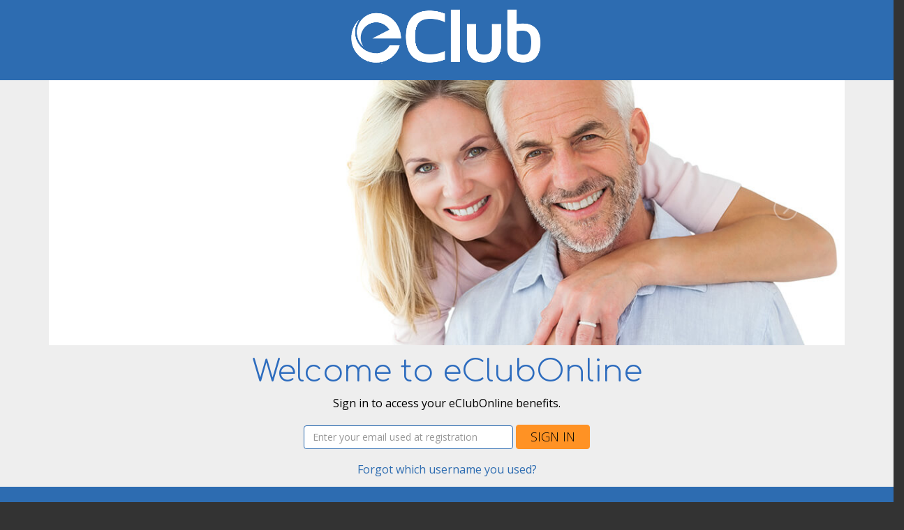

--- FILE ---
content_type: text/html; charset=utf-8
request_url: https://eclubonline.net/
body_size: 6455
content:

<!DOCTYPE html>
<html xmlns="http://www.w3.org/1999/xhtml" lang="en">
<head>
    <!-- Google Tag Manager -->
    <script>(function (w, d, s, l, i) {
            w[l] = w[l] || []; w[l].push({
                'gtm.start':
                    new Date().getTime(), event: 'gtm.js'
            }); var f = d.getElementsByTagName(s)[0],
                j = d.createElement(s), dl = l != 'dataLayer' ? '&l=' + l : ''; j.async = true; j.src =
                    'https://www.googletagmanager.com/gtm.js?id=' + i + dl; f.parentNode.insertBefore(j, f);
        })(window, document, 'script', 'dataLayer', 'GTM-WWT4RB3');</script>
    <!-- End Google Tag Manager -->
    <title>
	eClubOnline.net
</title><meta name="viewport" content="width=device-width, initial-scale=1, user-scalable=1" /><link href="https://fonts.googleapis.com/css?family=Open+Sans:400,300,700" rel="stylesheet" type="text/css" /><link href="https://fonts.googleapis.com/css?family=Comfortaa:400,300,700" rel="stylesheet" type="text/css" /><link type="text/css" rel="Stylesheet" href="/css/bootstrap.min.css" /><link type="text/css" rel="Stylesheet" href="/css/font-awesome.min.css" /><link href="css/styleHome.css" rel="stylesheet" /><link id="ctl00_masterstyle" type="text/css" rel="Stylesheet" href="/css/styles_.css?v=1.1.8" /><link id="ctl00_ClientStyle" type="text/css" rel="Stylesheet" href="/css/ClientDefault.css" /><link href="css/CreditCardStyles.css" rel="stylesheet" />
    <link type="text/css" rel="Stylesheet" href="default.aspx.css" />
<link rel="stylesheet" href="https://fonts.googleapis.com/css2?family=Material+Symbols+Outlined:opsz,wght,FILL,GRAD@24,100..700,0..1,0" />
    <style type="text/css">
        a.ui-dialog-titlebar-close {
            display: none
        }
    </style>
    <script type="text/javascript" src='https://www.google.com/recaptcha/api.js'></script>
    <link id="ctl00_favicon2" rel="shortcut icon" type="image/x-icon" /><link id="ctl00_favicon" rel="icon" type="image/ico" /><script type="text/javascript" src="/js/jquery-3.7.1.min.js"></script><script type="text/javascript" src="https://code.jquery.com/jquery-migrate-3.4.1.min.js"></script><script type="text/javascript" src="/js/jquery-ui/jquery-ui.min.js"></script><link rel="stylesheet" type="text/css" href="/js/jquery-ui/jquery-ui.min.css"></link><script type="text/javascript" src="/js/jquery.creditCardValidator.js"></script><script type="text/javascript" src="/js/jquery.idletimer.js"></script><script type="text/javascript" src="/js/jquery.idletimeout.js"></script><script type="text/javascript" src="/js/bootstrap.min.js"></script><script type="text/javascript" src="/js/scripts.js"></script><script type="text/javascript" src="/js/modal.js"></script><script type="text/javascript" src="/js/content.js?v=1.0.3"></script><script type="text/javascript" src="/js/iframeResize.js?v=1.0.3"></script></head>
<body class="default">
    <form name="aspnetForm" method="post" action="login.aspx" id="aspnetForm" style="flex:1 1 0;">
<div>
<input type="hidden" name="__EVENTTARGET" id="__EVENTTARGET" value="" />
<input type="hidden" name="__EVENTARGUMENT" id="__EVENTARGUMENT" value="" />
<input type="hidden" name="__COMPRESSED_VSTATE" id="__COMPRESSED_VSTATE" value="H4sIAAAAAAAEAI2STW8TMRCGGydOafjYSkh7QSKjnMluS0lRP+ilcEPiQAVnx57dNbj2yuOozX/gP4O9bhE3crFsz+OZ1/PO71FR8Nlydbo6Ozp+vzo7VKpkTaHK6bCwWVGy15POY8PLWhLV10ajDR+xERsTqnijWBGZ+Z5S7PBxM0qvpkIG7SyfGddqWwnq70vGRjH3rEnx/W+a9Npgp4bLybAmIMY4ha1B/jLgfVgKo1t7DjLWRX+R5EViTF7yV7W+FS1Sjddms/7sWrf83umAVW9bxcaRm4/5C6WpN2J7DtZZvFCMRQnP2DRFJ3zxkIGMVuhrlT9W5+PRcfWjj5n2d2HfZvbJLuxJZg92Yd9lNjnxX72rzD7dhT3N7Dh2I7f0QFuLvgu3hr/5GlsO2kJwIKREIti6jYehz1+s0RZhjRYbHahSbJJyZBeTOXPOf40ue5BGEH1YDCZm98Di3Y37JM1mfROtXVwBxIGSP6FDj6nY4DEIaPAOFAahDQG5VByksI9ahDHgGggdQutRhL9aIO7/0VhZDHDZX6UJi7L2+HOPraY4RsM4PowIa5X6Ay6xmNgIAwAA" />
<input type="hidden" name="__VIEWSTATE" id="__VIEWSTATE" value="" />
</div>

<script type="text/javascript">
//<![CDATA[
var theForm = document.forms['aspnetForm'];
function __doPostBack(eventTarget, eventArgument) {
    if (!theForm.onsubmit || (theForm.onsubmit() != false)) {
        theForm.__EVENTTARGET.value = eventTarget;
        theForm.__EVENTARGUMENT.value = eventArgument;
        theForm.submit();
    }
}
//]]>
</script>


<script src="/WebResource.axd?d=sk9_Y5NZMD0DsiA7q74iwBk_5m7OYClgVqvooNK0sIvQEIYGrOonFmdWM6ouHSPULrQ4KA1TUP2gEEl25rlgGZwZXvC2X7Mw5s4tsAfuUxQ1&amp;t=638901382200000000" type="text/javascript"></script>


<script src="/ScriptResource.axd?d=-b2C2BSYd_8TM-0VNoYv5M80kGbfhTKKqtBaMHlGIGjlMkm5BuANsspwNqM-SYhFw2jLeT6nkdR82hC5CDs3icIH7j4DfV43RW817mOjFpSL1tP9a9gsqCpdaPHY6TeUDzgYNC4oMS-Wjm-9zWkAUmez5wJjap2FcBSQ4YZYtoVW_8EScE80_s4ebELyS28-0&amp;t=345ad968" type="text/javascript"></script>
<script src="/ScriptResource.axd?d=Y0B6PqccClQCW5va6YoKXNLKe6_l-ZR1iLXfEK3LXDx01OEBCRH28sKI6NI6rCw8Frkuw7HUNtpP3pdPoRA5NWrW7xz-Pc6TUShC9f6fleyOtuuSsVlWvGRIgq9ottqT4TEbgIYcLDq1xeCVjawP8NnP7EldanumRVQSqbLwDcT6xmRz2o4puCOgmJypOYhg0&amp;t=345ad968" type="text/javascript"></script>
        <script type="text/javascript">
//<![CDATA[
Sys.WebForms.PageRequestManager._initialize('ctl00$ScriptManager1', 'aspnetForm', [], [], [], 90, 'ctl00');
//]]>
</script>


        
        <!-- Google Tag Manager (noscript) -->
        <noscript><iframe src="https://www.googletagmanager.com/ns.html?id=GTM-WWT4RB3"
    height="0" width="0" style="display:none;visibility:hidden"></iframe></noscript>
        <!-- End Google Tag Manager (noscript) -->


        

    
    

    
    <header id="ctl00_ContentPlaceHolder1_header" class="main__header">
        <div class="container_header">
            <nav class="navbar navbar-default" role="navigation">
                <div class="row" style="padding: 0px">
                    <div id="ctl00_ContentPlaceHolder1_FirstLogoContainer">
                        <div id="ctl00_ContentPlaceHolder1_navHeader" role="banner" style="text-align: center;">
                            <a id="logolink" target="_blank" href="">
                                <img src="/images/eClubLogo-White.png" id="ctl00_ContentPlaceHolder1_defaultLogo" class="navbar-brand" alt="logo image" /></a>
                        </div>
                        <!--  End navbar-header -->
                    </div>
                    <div id="ctl00_ContentPlaceHolder1_SecondLogoContainer" class="col-md-2 col-sm-2" style="display: none;">
                        <div class="nav-inverted">
                            <div class="logo-container-base skiptranslate">
                                <div class="nav-inverted nav-second-logo-container">
                                    <img src="/images/eClubLogo-White.png" id="ctl00_ContentPlaceHolder1_seclogo" class="nav-second-logo skiptranslate" alt="secondary logo image" />
                                </div>
                            </div>
                        </div>
                    </div>
                </div>
                <!-- End logo row -->
            </nav>
        </div>
        <!-- End Container -->
    </header>

    <section id="ctl00_ContentPlaceHolder1_slider_Section" class="grayBackground">
        <section class="slider boxess container">
            <div id="myCarousel" class="carousel slide">
                <div class="carousel-inner">
                    
                    <div class="item">
                        <img src="images/slider/default/slider01.jpg" id="carousel_1" data-src="images/slider/default/slider01.jpg" alt="First slide" /></div>
                    <div class="item active">
                        <img src="images/slider/default/slider02.jpg" id="carousel_2" data-src="images/slider/default/slider02.jpg.jpg" alt="Second slide" /></div>
                    <div class="item">
                        <img src="images/slider/default/slider03.jpg" id="carousel_3" data-src="images/slider/default/slider03.jpg" alt="Third slide" /></div>
                    <div class="item">
                        <img src="images/slider/default/slider04.jpg" id="carousel_4" data-src="images/slider/default/slider04.jpg" alt="Fourth slide" /></div>
                    <div class="item">
                        <img src="images/slider/default/slider05.jpg" id="carousel_5" data-src="images/slider/default/slider05.jpg" alt="Fifth slide" /></div>
                    <div class="item">
                        <img src="images/slider/default/slider06.jpg" id="carousel_6" data-src="images/slider/default/slider06.jpg" alt="Sixth slide" /></div>

                    
                </div>
                <a class="left carousel-control" href="#myCarousel" data-slide="prev" tabindex="-1"><span class="glyphicon carousel-control-left"></span></a> <a class="right carousel-control" href="#myCarousel" data-slide="next" tabindex="-1"><span class="glyphicon carousel-control-right"></span></a>
                
            </div>
        </section>
    </section>

    <section id="ctl00_ContentPlaceHolder1_eclub_default_section" class="main__middle__container grayBackground front" role="main">
        <style>
            body {
                overflow-x:hidden;
            }
        </style>
        <div class="row">
            <div class="col-md-12 form-inline text-center">
                <h1 class="text-center signInHeader">Welcome to eClubOnline</h1>
                <p id="ctl00_ContentPlaceHolder1_welcomeMessage" class="text-center">Sign in to access your eClubOnline benefits.</p>
                <div class="form-group">
                    <label class="sr-only" for="exampleInputEmail2">Username:</label>
                    <input name="txtEmail" id="textinput" type="text" autocomplete="off" placeholder="Enter your email used at registration" style="width: 300px; margin: 0 auto;" class="form-control" aria-label="Username" />

                </div>
                <div class="form-group text-center" style="padding-top: 10px">
                    <button type="submit" class="btn btn-primary" name="Action" value="Sign In" role="button">Sign In</button>
                </div>
            </div>
        </div>
        <div class="row">
            <div class="col-md-12">
                <p class="text-center"><a href="Login.aspx?Action=Forgot&FromPage=ForgotUN&UN=Y" id="forgotunamenote" class="note">Forgot which username you used?</a></p>
            </div>
        </div>
    </section>

    <section id="ctl00_ContentPlaceHolder1_eclub_register_section" class="main__middle__container primaryBackground front">
        <div class="container">
            <div id="ctl00_ContentPlaceHolder1_signUpDiv" class="row">
                <h2 class="text-center newToEclubHeader">New to eClubOnline?</h2>
                <div id="ctl00_ContentPlaceHolder1_CustomRegistration"><p class="text-center newToEclubText">  Click here to enter a few details so you can access all of the great benefits at eClubOnline.net <p></div>
                <p class="text-center"><a href="register.aspx" id="ctl00_ContentPlaceHolder1_SignUpHere" class="btn btn-md btn-secondary btn-secondary-ADA" role="button">Sign Up Here</a></p>
                
            </div>
            <div id="ctl00_ContentPlaceHolder1_openAccountDiv" style="display: none;">
            </div>
        </div>
    </section>

    
    <script type="text/javascript">

        $('.carousel').carousel({
            interval: 3500, // in milliseconds
            pause: 'none' // set to 'true' to pause slider on mouse hover
        });

        var firstInput = $('form').find('*').filter(':input:visible:first');
        firstInput.focus();

        if (window.IS_BIZSENSE) {

            var numImages = 0;
            var bizCarouselIndex = 0;
            var bizCarouselTimer;

            function setCarouselImage(index) {
                bizCarouselIndex = index

                //hide all backgroundimages
                document.querySelectorAll(".backgroundImage").forEach(bg => {
                    bg.classList.add("hide");
                })
                //unhide this index
                var currentImage = document.querySelector(`#bizSlider${index + 1}`)
                currentImage.classList.remove('hide')

                if (bizCarouselTimer) {
                    clearInterval(bizCarouselTimer)
                }
                bizCarouselTimer = setInterval(function () {
                    bizCarouselIndex++
                    bizCarouselIndex = bizCarouselIndex % numImages
                    setCarouselImage(bizCarouselIndex)
                }, 6000);
            }

            $(document).ready(function () {
                setCarouselImage(0);
            });
        }

	</script>
    
    
    <div id="newusermodal" class="modal" role="dialog">
        <div class="modal-dialog modal-centered">
            <div class="modal-content modal-wrapper">
                <h5 class="modal-title">
                    </h5>
                <div class="modal-body">
                    
                </div>
                <div class="modal-footer">
                    <button type="button" class="btn btn-secondary" onclick="$('#newusermodal').hide();" data-dismiss="modal">Close</button>
                </div>
            </div>
        </div>
    </div>
    


        <!--fromWidget=true-->
        
        <!--End fromWidget=true-->

        <div id="modalExternalLink" class="modal fade">
            <div class="modal-dialog">
                <div class="modal-content">
                    <div class="modal-body">
                        <p class="text-center">You are about to leave the eClub website and enter a website hosted by another party. Although this site is hosted by a reliable partner site, please be advised that you will no longer be subject to, or under the protection of, the privacy and security policies of the eClub website.</p>
                        <br/>
                        <div id="button-container" style="text-align: center">
                            <button type="button" id="btnContinue" class="btn btn-primary" data-dismiss="modal" style="margin-right:10px;">Continue</button>
                            <button type="button" class="btn btn-primary" data-dismiss="modal">Cancel</button>
                        </div>
                    </div>
                </div>
            </div>
        </div>

    </form>

    <footer id="ctl00_footer">
        <div class="container">
            <p class="text-center">Security Notice: You are about to access a secured resource. Econocheck Corporation reserves the right to monitor, limit or deny access to this resource at any time.</p>
            <hr />
            <p class="text-center">
                &copy; Copyright 2025 Econocheck Corporation. All Rights Reserved.
                
            </p>
            <p class="text-center">
                <a href="https://eccwebv2storage.blob.core.windows.net/resources/Econocheck-Corporation-Privacy-and-Security-Policy.pdf" target="_blank">Privacy Policy</a> | <a href="https://eccwebv2storage.blob.core.windows.net/resources/Econocheck-Corporation-Terms-of-Use.pdf" target="_blank">Terms of Use</a>
            </p>
            <div class="row" style="padding: 8px 0 0 0;">
                <div id="ctl00_addtlContent" style="text-align: center;"></div>
            </div>
            
            
            
        </div>
    </footer>
    
<script>
    $(document).ready(function () {
        var addExternalLinkEvents = function () {
            $('.external-link').on('click',
                function (e) {
                    e.preventDefault();
                    document.getElementById("btnContinue").setAttribute("onClick", ("javascript:window.open(\"" + $(e.currentTarget).attr('href') + "\")"));
                    $('#modalExternalLink').modal('show');
                });
        };
        // Check if the target PageRequestManager is available. If not, exit.
        if (!(typeof Sys != 'undefined'
            && typeof Sys.WebForms != 'undefined' &&
            typeof Sys.WebForms.PageRequestManager != 'undefined')) {
            return;
        }
        Sys.WebForms.PageRequestManager.getInstance().add_pageLoaded(addExternalLinkEvents);
    });
</script>
<script type="module">
    import { init } from "/js/events.js";
    
    const eventSettings = {
        selectorConfigs: [
            {
                selectors: ["button", "a:not([href^=javascript])"],
                eventTypes: ["click"]
            }
        ]
    };
    eventSettings.selectorConfigs = [];
    init(eventSettings).catch(console.error);
</script>
</body>
</html>


--- FILE ---
content_type: text/css
request_url: https://eclubonline.net/css/styleHome.css
body_size: 1473
content:
/*

Add these styles to to the style.css file

*/
h2.finsyncHeader {
	color: white;
}
.section-padding {
	margin: 80px;
}
.finsyncButton {
	font-size: 12px;
	font-size: 1.2rem;
	line-height: 14px;
	line-height: 1.4rem;
	transition: all .15s ease-out 0s;
	display: inline-block;
	padding: 14px 21px;
	border: 2px solid #364c5d;
	background: #364c5d;
	color: #fff;
	letter-spacing: 2.16px;
	font-weight: 700;
	text-decoration: none;
	text-transform: uppercase;
	outline: none;
	background: transparent;
	border: 2px solid #fff;
	color: #fff;
}
.finsyncButton:hover {
	background: #fff;
	color: #000;
	text-decoration: none;
}
.primaryBackground {
	background: #2d6cb1;
}
.grayBackground {
	background: #eeeeee;
    color: #000;    
}
.signInHeader {
	font-size: 44px;
	padding-top: 10px;
}
.newToEclubHeader {
	font-size: 44px;
	padding-top: 10px;
	color: #ffffff;
}
.newToEclubText {
	color: #ffffff;
	padding-bottom: 20px;
}
.buttonAlignLeft {
	float:left;
	margin-right: 20px;
}


.page-loading {
	visibility: hidden;
	z-index: 9999;
	position: fixed;
	left: 50%;
	transform: translateX(-50%);
	top: 50%;
}

.timeoutMessage {
	color: black;
	text-align: center;
	padding: 8px;
}

.timeoutClose {
	color: white;
	text-decoration: none;
	cursor: pointer;
}

.timeoutHeaderAction {
	padding: 4px;
	text-align: right;
	width: 30%;
}

.timeoutHeaderTitle {
	padding: 4px 0px 4px 4px !important;
	color: white;
	width: 70%;
}

.timeoutArea {
	position: absolute;
	top: 44%;
	z-index: 101;
}

.timeOutDialogTitle {
	padding: 12px 0px 12px 0px;
}

.ui-dialog .ui-dialog-content {
	display: contents !important;
}

.timeoutBox {
	border: 1px solid black;
	border-radius: 0.2em;
	background-color: beige;
	width: 300px;
	margin: 0 auto;
	display: table;
}

.timeoutHeader {
	background-color: firebrick;
	display: flex;
	flex-direction: row;
}

/*Carousel*/

.boxess {
}
.carousel-indicators li {
	width: 9px;
	height: 9px;
	margin: 0;
	border-color: #cbd4d4;
}
.carousel-indicators .active {
	background-color: #ec6d07;
	width: 9px;
	height: 9px;
	border-color: #ec6d07;
}
.carousel .btn {
	width: 180px;
	height: 54px;
	margin: 30px 5px;
	line-height: 54px;
	padding: 0;
	font-size: 18px;
	font-weight: 300;
}
.carousel .btn:hover {
}
.carousel-caption {
	top: 50%;
	margin-top: -160px;
	font-size: 14px;
	font-family: Comfortaa, 'Open Sans', sans-serif;
	font-weight: 300;
	text-transform: uppercase;
	text-shadow: 1px 1px 3px #666666;
}
.carousel-caption h1 {
	font-size: 60px;
	line-height: 80px;
	font-family: Comfortaa, 'Open Sans', sans-serif;
	font-weight: 300;
	color: #fff;
}
.carousel-caption h1 span {
	color: #ec6d07;
}
.carousel-caption h1 + p {
	opacity: 0.6;
}
.carousel-control {
	background: none !important;
	opacity: 0.4;
	-moz-opacity: 0.4;
}
.carousel-control .carousel-control-left {
    width: 36px;
    height: 45px;
    top: 50%;
    margin-top: -35px;
    background: url(../images/slider/control.png) no-repeat left top;
    background-size: 195%;
}
.carousel-control .carousel-control-right {
    width: 36px;
    height: 45px;
    top: 50%;
    margin-top: -35px;
    background: url(../images/slider/control.png) no-repeat right top;
    background-size: 195%;
}

.carousel-control .carousel-control-left:hover,  .carousel-control .carousel-control-right:hover {
	opacity: 1;
	-moz-opacity: 1;
}
.boxed .carousel-control .carousel-control-left {
	left: -150px;
	top: 150px;
}
.boxed .carousel-control .carousel-control-right {
	right: -150px;
	top: 150px;
}
.boxed .carousel-caption {
	top: 50px;
}
.boxed .carousel-caption h1 {
	font-size: 40px;
	line-height: 40px;
}
.boxess .carousel-caption h1 {
	font-size: 40px;
	line-height: 40px;
}
.carousel-fade .carousel-inner .item {
	opacity: 0;
	transition-property: opacity;
}



/*Responsive - debugging default problems*/

 @media(max-width:1600px) {
.carousel-caption h1 {
	font-size: 40px;
	line-height: 50px;
}
}
 @media(max-width:1310px) {
.carousel-caption {
	font-size: 14px;
	top: 55%;
}
.carousel-caption h1 {
	font-size: 30px;
	line-height: 40px;
}
.slider .btn {
	margin: 0 10px;
}
.carousel-caption p {
	margin: 30px 0;
}
}

 @media(max-width:1024px) {
.carousel-caption {
	font-size: 13px;
	top: 50%;
	margin-top: -110px;
	left: 15%;
	right: 15%;
}
.carousel-caption h1 {
	font-size: 20px;
	line-height: 30px;
	margin-bottom: 0px;
	padding-bottom: 5px;
}
.carousel-caption p {
	margin: 10px 0;
}
.boxess .carousel-caption h1 {
	font-size: 20px;
	line-height: 20px;
}
.carousel-control .carousel-control-left {
	left: 5px;
}
.carousel-control .carousel-control-right {
	right: 5px;
}
.carousel-control {
	width: auto;
}
}

@media(max-width:880px) {
.boxess .carousel-caption {
	margin-top: -120px;
}
.carousel-caption h1 {
	font-size: 30px;
	line-height: 30px;
}
}

 @media(max-width:768px) {
.carousel-caption h1 {
	font-size: 20px;
	line-height: 20px;
}
}


 @media(max-width:440px) {
.carousel-caption {
	display: none;
}
}

 /* Listing the App Store badges */
.list-app-store img {
    width: 100%;
    margin: 0 0 0 0;
}
.list-app-store ul,
.list-app-store li {
    list-style-type: none;
    border: 0;
}

.list-app-store ul {
	padding-left: 0 !important;
}

#newusermodal .modal-centered {
	top: 35%;
}
#newusermodal .modal-title {
	margin: 4px 10px;
}

/* Responsive Bug fixes for HRT */
.monitoring .tim-registration-consent {
	display: flex;
	align-items: start;
}
.monitoring .tim-registration-consent input[type=checkbox] {
	flex:0 0 auto;
}

--- FILE ---
content_type: text/css
request_url: https://eclubonline.net/css/styles_.css?v=1.1.8
body_size: 9461
content:
/*
Custom Styles. Bootstrap Styles are default'
*/

* {
}

html {
    background: #333333;
}

.pagination {
    color: #4D4D4D;
    width: 70px;
    text-align: center;
    margin: 0px;
}

.disabled {
    color: lightgrey !important;
}
.hide {
    display: none;
}
.recordCount {
    color: black;
    float: right;
    position: relative;
    top: -28px;
    padding: 4px;
}
a, input, button {
    -webkit-transition: all ease .2s;
    -moz-transition: all ease .2s;
    -o-transition: all ease .2s;
    transition: all ease .2s;
}

.accordianButton .glyphicon {
    color: #4D4D4D;
    font-size: 10px;
    padding: 0 8px;
}
.accordianButton[aria-expanded="false"] .glyphicon:before {
    content: "\002b" !important;
}

.accordianButton:not(.collapsed) .glyphicon:before {
    content: "\2212" !important;
}
.unread {
    color: red;
    background-color: #FBF8CD;
}
body {
    font-family: 'Open Sans', sans-serif;
    background: #fff;
    color: #636666; /*#8f8f8f;*/
    font-size: 16px;
}
.margin-r-15 {
    margin-right: 15px;
}
.flex-center {
    display: flex;
    justify-content: center;
    margin-bottom: 16px;
}

.accordionButton {
    border: none;
    outline: none;
    box-shadow: none;
    padding: 0;
    background: transparent;
}
.errorMsg {
    color: red;
}
.thm-btn {
    position: relative;
    background: #59B145;
    font-size: 14px;
    line-height: 46px;
    font-weight: 600;
    color: #ffffff;
    border: 2px solid #59B145;
    text-transform: uppercase;
    font-family: 'Raleway', sans-serif;
    display: inline-block;
    padding: 0 38px;
    transition: all .5s cubic-bezier(0.4, 0, 1, 1);
}

.growth-service .item {
    background: #f7f7f7;
    padding: 30px 30px;
    border: 1px solid #eaeaea;
}
.section-title {
    position: relative;
    padding-bottom: 15px;
    margin-bottom: 30px;
}
.section-title:after {
    content: "";
    position: absolute;
    bottom: 0;
    left: 0;
    width: 50px;
    height: 4px;
    background: #59B145;
}
.timeoutMessage {
    color: black;
    text-align: center;
    padding: 8px;
}
.timeoutClose {
    color: white;
    text-decoration: none;
    cursor: pointer;
}
.timeoutHeaderAction {
    padding: 4px;
    text-align: right;
    width:30%;
}
.timeoutHeaderTitle {
    padding: 4px 0px 4px 4px !important;
    color: white;
    width:70%;
}
.timeoutArea {
    position: absolute;
    top: 44%;
    z-index: 101;
}
.timeOutDialogTitle {
    padding: 12px 0px 12px 0px;
}

.ui-dialog .ui-dialog-content {
    display: contents !important;
}
.timeoutBox {
    border: 1px solid black;
    border-radius: 0.2em;
    background-color: beige;
    width: 300px;
    margin: 0 auto;
    display: table;
}
.timeoutHeader {
    background-color: firebrick;
    display:flex;
    flex-direction: row;
}

/* defaults for the variable WEIGHT and FILL material symbols, override as needed */
.material-symbols-outlined {
    font-variation-settings: 
        'FILL' 1, 
        'wght' 400
}

header.main__header {
    background: #2d6cb1;
}

.page-loading {
    visibility: hidden;
    z-index: 9999;
    position: fixed;
    left: 50%;
    transform: translateX(-50%);
    top: 50%;
}

a {
    color: #2d6cb1;
}

    a:hover {
        color: #2d6cb1;
    }

hr {
    border-color: #c8c8c8;
    margin: 10px 0 10px 0;
}

h1 {
    margin-top: 0;
    padding-top: 35px;
    font-size: 44px;
    color: #2D6CBE;
    font-weight: 300;
    font-family: Comfortaa, 'Open Sans', sans-serif;
}

h2 {
    margin-top: 0;
    margin-bottom: 24px;
    padding-top: 36px;
    color: #2D6CBE;
    font-weight: 300;
    font-family: Comfortaa, 'Open Sans', sans-serif;
}

h3 {
    margin-top: 0;
    padding-top: 35px;
    font-size: 27px;
    color: #2D6CBE;
    font-weight: 300;
    font-family: Comfortaa, 'Open Sans', sans-serif;
}

    h3 a {
        color: #2D6CBE;
    }

        h3 a:hover {
            text-decoration: none;
            color: #2d6cb1;
        }

h4 {
    font-size: 19px;
    font-family: 'Open Sans', sans-serif;
    font-weight: 300;
    text-transform: noen;
    color: #2D6CBE;
}

    h4 a {
        color: #afafaf;
    }

        h4 a:hover {
            text-decoration: none;
            color: #2d6cb1;
        }

h5 {
    font-size: 17px;
    color: #2D6CBE;
    font-weight: normal;
}

.registrationMark {
    vertical-align: text-top;
    font-size: 9px;
    top: -4px !important;
    padding-right: 0 !important;
    margin-left: -30px;
}

/*Container*/
.main__middle__container .row ul, .main__middle__container .row ol {
    padding-left: 20px;
}

.main__middle__container {
    width: 100%;
}

.row {
    padding: 4px 0;
}

.container .row:first-child {
    padding: 4px 0;
}

.col-md-4 {
    padding-bottom: 32px;
}

.clr {
    clear: both;
    margin: 0;
    padding: 0;
    width: 100%
}

/*Main Navigaion Menu*/
.dropdown:hover .dropdown-menu {
    display: block;
}

.dropdown-toggle:focus {
    outline: 5px auto -webkit-focus-ring-color;
}

.nav-inverted {
    -webkit-transform: rotate(180deg); /* Chrome and other webkit browsers */
    -moz-transform: rotate(180deg); /* FF */
    -o-transform: rotate(180deg); /* Opera */
    -ms-transform: rotate(180deg); /* IE9 */
    transform: rotate(180deg);
    display: inline-block;
    width: 100%;
    text-align: center;
}

.logo-container-base {
    background: white;
    display: inline-block;
    height: 90px;
    margin-left: 20px;
    margin-top: 55px;
    position: relative;
    width: 250px;
    float: right;
}

    .logo-container-base:before {
        border-bottom: 35px solid white;
        border-left: 125px solid transparent;
        border-right: 125px solid transparent;
        content: "";
        height: 0;
        left: 0;
        position: absolute;
        top: -34px;
        width: 0;
    }

.nav-second-logo-container {
    top: 20px;
    position: relative;
    /*left: 10px;*/
}

.nav-second-logo {
    max-width: 210px;
    max-height: 65px; /*Do Not REMOVE. See: CLUB-545*/
    /*border-radius: 100px;*/
}

.navbar-default {
    background: none;
    border: none;
    padding: 0;
    margin-bottom: 0;
}

    .navbar-default .fa {
        font-size: 21px;
        padding-right: 5px;
    }

    .navbar-default .navbar-header {
        float: none;
        /*text-align: center;*/
        /*text-align: left;*/
    }

    .navbar-default .navbar-brand, .navbar-default .navbar-brand:hover {
        display: inline-block;
        margin-bottom: 0px;
        float: none;
        padding: 9px 0 20px;
        height: 115px;
    }

        .navbar-default .navbar-brand a {
            color: #fff;
            text-decoration: none;
        }

        .navbar-default .navbar-brand span {
            display: inline-block;
            margin: 0 12px;
            text-align: center;
            width: 42px;
            color: #2d6cb1;
            background: #fff;
            border-radius: 21px;
        }

        .navbar-default .navbar-brand a span {
            color: #2d6cb1;
        }

    .navbar-default .navbar-collapse {
        border-color: transparent;
        padding-left: 0;
        padding-right: 0;
    }

    .navbar-default .navbar-nav {
        float: none;
        /*text-align: justify;*/
        font-size: 0;
        line-height: 0;
        /*border-bottom: 2px solid #ffffff;*/
    }

        .navbar-default .navbar-nav:after {
            content: "";
            display: inline-block;
            width: 100%;
            height: 0;
        }

        .navbar-default .navbar-nav > li {
            display: inline-block;
            float: none;
            font-size: 13px;
            line-height: 14px;
        }

            .navbar-default .navbar-nav > li > a {
                margin: 0 0 -2px;
                padding: 24px 18px;
                color: #ffffff;
                text-transform: uppercase;
                /*border-bottom: 2px solid #ffffff;*/
            }

                .navbar-default .navbar-nav > li > a:hover,
                .navbar-default .navbar-nav > li:hover > a {
                    color: #ff9224;
                    background: #3574ba;
                    border-bottom: 2px solid #ff9224;
                }

            .navbar-default .navbar-nav > li.active > a,
            .navbar-default .navbar-nav > li.active > a:hover {
                color: #ffffff;
                background: #ff9224;
                border-bottom: 2px solid #ffffff;
            }

ul.dropdown-menu {
    padding: 1px 0 0;
    left: 0 !important;
    background: none;
    border-radius: 0px;
    -webkit-border-radius: 0px;
    -moz-border-radius: 0px;
    -o-border-radius: 0px;
    -ms-border-radius: 0px;
    border: none;
}

    ul.dropdown-menu li {
        background: rgba(39,43,46,0.9);
        border-bottom: 1px solid #3d3a44;
    }

        ul.dropdown-menu li:last-child {
            border-bottom: none;
        }

    ul.dropdown-menu > li > a {
        color: #bdbdbd;
        font-size: 12px;
        padding: 15px 20px;
        text-transform: uppercase;
    }

        ul.dropdown-menu > li > a:hover {
            color: #ff9224;
            background: none;
        }

.navbar-default .navbar-nav > .open > a, .navbar-default .navbar-nav > .open > a:hover, .navbar-default .navbar-nav > .open > a:focus {
    color: #ec6d07;
    background-color: transparent;
}

/*Buttons*/
@media (max-width: 990px) {
    .solicitation {
        text-align: center !important;
    }
    .solicitation-mobile {
        padding-bottom: 0px !important;
    }
}
@media (min-width: 767px) {
    .solicitation-p {
        float:left;
    }
}

.btn {
    font-family: Comfortaa, 'Open Sans', sans-serif;
    text-transform: uppercase;
    font-weight: 300;
    margin-bottom: 10px;
}

button.btn-primary:focus {
    outline: none;
}

.btn-secondary {
    padding-left: 40px;
    padding-right: 40px;
    font-weight: 300;
    font-family: 'Open Sans', sans-serif;
    color: #444444;
    font-size: 18px;
    line-height: 1.2em;
    border: 1px solid #eeeeee;
    background: #eeeeee;
}

    .btn-secondary:hover, .btn-secondary:focus {
        color: #666666;
        border: 1px solid #eeeeee;
        background: #eeeeee;
    }

.btn-primary {
    padding-left: 20px;
    padding-right: 20px;
    font-weight: 300;
    font-family: 'Open Sans', sans-serif;
    /*color: #ffffff !important;*/
    color: #000000;
    font-size: 18px;
    line-height: 1.2em;
    border: 1px solid #ff9224;
    background: #ff9224;
}

    .btn-primary:hover, .btn-primary:focus {
        color: #ffffff;
        border: 1px solid #2d6cb1;
        background: #2d6cb1;
    }

button.btn-danger {
    background: #BF1E2E;
    color: white;
    border: none;
}

button.btn-danger:hover,
button.btn-danger:focus {
    background: #AF0E1E;
    border: none;

}

button.btn-success {
    background: #257c31;
    color: white;
    border: none;
}

button.btn-success:hover,
button.btn-success:focus {
    background: #156C21;
    border: none;
}


/* Aside */
aside h3 {
    border-top: 1px solid #cccccc;
    line-height: 29px;
    margin-bottom: 40px;
    text-transform: none;
}

    aside h3 span {
        position: relative;
        top: 1px;
        padding-right: 30px;
    }

aside img {
    width: 100%;
    margin-bottom: 10px;
    max-width: 360px;
}

aside ul li {
    border-bottom: 1px solid #cccccc;
    padding: 10px 0;
}

    aside ul li:last-child {
        border-bottom: none;
    }

aside a.btn {
    margin: 5px 0 13px 0;
}

/* Main Content*/
.main-content h2 {
    margin-bottom: 10px;
    line-height: 32px;
    font-size: 28px;
    text-transform: none;
}

    .main-content h2 span {
        position: relative;
        top: 1px;
        padding-right: 30px;
    }

/* Footer */
footer {
    background: #333333;
    color: #cccccc;
    box-shadow: 0px 500px 0px 0px #333333;
    padding-top: 30px;
}

    footer h3 {
        color: #fff;
        text-transform: uppercase;
        padding-bottom: 20px;
        font-weight: 300;
    }

    footer hr {
        border-top: 1px solid #47454a;
        margin: 5px 0 0 0;
    }

    footer p span {
        color: #ffffff;
    }

    footer .text-center {
        padding: 10px 0;
        margin: 0;
    }

    footer a {
        color: #fff;
    }

/*Responsive - debugging default problems*/
.img-responsive {
    margin: 0 auto;
}

.no-margin {
    margin: 0;
}

.row.nothing {
    padding-left: 0px !important;
    padding-right: 0px !important;
}

ul.dropdown-menu {
    display: block;
    -webkit-transition: all .25s ease;
    -moz-transition: all .25s ease;
    -ms-transition: all .25s ease;
    -o-transition: all .25s ease;
    transition: all .25s ease;
    top: 85% !important;
    opacity: 0;
    visibility: hidden;
}

.dropdown:hover .dropdown-menu {
    top: 100% !important;
    opacity: 1;
    visibility: visible;
}




/*Responsive*/
@media(max-width:1200px) {
    .navbar-default .navbar-nav > li > a {
        font-size: 11px;
        padding: 17px 3px;
    }
}

@media(max-width:880px) {
    .navbar-default .navbar-nav > li > a {
        font-size: 11px;
        padding: 17px 14px;
    }
}

@media(max-width:991px) {
    .navbar-default .fa {
        display: none;
    }

    .navbar-default .navbar-nav > li > a {
        font-size: 12px;
        padding: 17px 3px;
    }
}

@media(min-width:768px) and (max-width: 991px) {
    h1, .text-center.sz60 {
        font-size: 30px;
    }

    h2 {
        font-size: 24px;
    }

    h4 {
        font-size: 12px;
    }

    .nav-justified > li {
        padding: 0 12px;
        display: block;
        float: left;
        width: auto;
    }

    .main__middle__container {
        overflow: hidden;
        max-width: 100%;
    }

    .row {
        padding: 15px 0;
    }
}

@media(max-width:768px) {
    #content > br[style] {
        display: none;
    }

    .dropdown:hover .dropdown-menu {
        display: none;
    }

    .dropdown.open:hover .dropdown-menu {
        display: block;
    }

    .navbar-default .navbar-nav .open .dropdown-menu > li {
        border: none;
    }

        .navbar-default .navbar-nav .open .dropdown-menu > li > a {
            color: #fff;
        }

            .navbar-default .navbar-nav .open .dropdown-menu > li > a:hover {
                color: #ff831f;
            }

    .navbar-default .navbar-nav > .open > a, .navbar-default .navbar-nav > .open > a:hover, .navbar-default .navbar-nav > .open > a:focus {
        color: #ff831f;
        background-color: transparent;
    }
}

@media(max-width:767px) {
    .navbar-collapse {
        /*height: 0px;*/
        overflow: hidden;
        margin-top: 0;
        border-top: none;
        box-shadow: 0 0px 0 rgba(255, 255, 255, 0) inset;
    }

        .navbar-collapse.navbar-left {
            margin-top: 110px;
            margin-bottom: -20px;
        }

        .navbar-collapse.in {
            display: block !important;
        }

    .navbar-default .navbar-nav {
        padding: 0;
    }

        .navbar-default .navbar-nav .open .dropdown-menu > li {
            display: block;
            width: 100%;
        }

            .navbar-default .navbar-nav .open .dropdown-menu > li > a {
                color: #2d6cb1;
                display: block;
                width: 100%;
            }

    .dropdown-toggle {
        color: #2d6cb1;
    }

    .navbar-default .navbar-nav .open .dropdown-menu > li > a:hover {
        color: #fff;
        background-color: #222;
    }

    .navbar-default .navbar-nav > .open > a, .navbar-default .navbar-nav > .open > a:hover, .navbar-default .navbar-nav > .open > a:focus {
        color: #ffffff;
        background-color: transparent;
    }

    .navbar-nav .open .dropdown-menu > li > a, .navbar-nav .open .dropdown-menu .dropdown-header {
        padding: 5px 15px 5px 15px;
    }

    .navbar-default .navbar-nav > li {
        display: block;
        padding: 10px 0;
        text-align: center;
        margin-left: -35px;
    }

    .navbar-default .navbar-toggle:hover, .navbar-default .navbar-toggle:focus, .navbar-default .navbar-toggle:active {
        background-color: #cccccc;
    }

    .navbar-default .navbar-toggle {
        border-color: #fff;
        top: 10px;
        position: absolute;
        right: 93%;
        margin-right: -22px;
    }

        .navbar-default .navbar-toggle .icon-bar {
            background-color: #fff;
        }

        .navbar-default .navbar-toggle:hover .icon-bar {
            background-color: #fff;
        }

    .navbar-default .navbar-nav > li a {
        padding: 5px 0;
    }

    .three-blocks {
        background-size: 100% 100%;
    }

    .navbar-default .navbar-nav > li > a {
        padding: 10px 10px;
    }

    .dropdown:hover .dropdown-menu {
        display: none;
    }

    ul.dropdown-menu {
        visibility: visible;
        opacity: 1;
        display: none;
        position: relative;
        left: 0px;
        top: 0px !important;
    }

    .dropdown:hover .dropdown-menu {
        top: 0 !important;
    }

    .navbar-default .navbar-nav > li {
        margin-left: 0px;
    }

    .open .dropdown-menu, .open:hover .dropdown-menu {
        display: block;
        visibility: visible;
        opacity: 1;
    }

    .navbar-collapse.in {
        max-height: 350px;
    }

    .navbar-default ul.navbar-collapse {
        display: block !important;
        height: 0px;
    }

    .navbar-default .navbar-nav > li {
        padding: 0px;
    }

    .dropdown-menu li {
        border: 0px !important;
    }

    .navbar-default .navbar-nav > li.open {
        border-bottom: 1px solid #2d6cb1;
    }

    .navbar-default .navbar-brand, .navbar-default .navbar-brand:hover {
        /*padding: 15px 0 15px 0px;
        height: 83px;*/
    }

    h1, .text-center.sz60 {
        font-size: 24px;
        padding-top: 5px;
    }

    h2 {
        font-size: 22px;
    }

    h3 {
        font-size: 20px;
    }

    .pull-left {
        float: none !important;
    }

    .pull-right {
        float: none !important;
    }

    .main__middle__container {
        overflow: hidden;
        max-width: 100%;
    }

    footer {
        overflow: hidden;
        max-width: 100%;
    }

    footer {
        padding-top: 0px;
    }

    .navbar-default .nav-justified > li.dropdown:hover, .navbar-default .nav-justified > li.dropdown.active {
        border-top: 0px solid #adc648;
    }

    .row {
        padding: 15px 0;
    }
}

@media(max-width:440px) {
    .active {
        opacity: 1;
    }

        .active.left, .active.right {
            left: 0;
            opacity: 0;
            z-index: 1;
        }
}

/* Accordion */
.accordionHeader {
    border: 1px solid #2F4F4F;
    color: white;
    background-color: #2E4d7B;
    font-family: Arial, Sans-Serif;
    font-size: 12px;
    font-weight: bold;
    padding: 5px;
    margin-top: 5px;
    cursor: pointer;
}

/* Treeview Styles */

.NodeStyle {
    color: #2E4d7B !important;
}

.HoverNodeStyle {
    color: #2E4d7B !important;
}

.SelectedNodeStyle {
    color: #2E4d7B !important;
}

.intrinsic-container {
    position: relative;
    height: 0;
    overflow: hidden;
}

    .intrinsic-container iframe {
        position: absolute;
        top: 0;
        left: 0;
        width: 100%;
        height: 100%;
    }

.skip {
    position: absolute;
    top: -1000px;
    left: -1000px;
    height: 1px;
    width: 1px;
    text-align: left;
    overflow: hidden;
    color: #fff;
}

a.skip:active,
a.skip:focus,
a.skip:hover {
    left: 0;
    top: 0;
    width: auto;
    height: auto;
    overflow: visible;
    color: #fff;
}

.loading {
    font-family: Arial;
    font-size: 10pt;
    border: 5px solid #67CFF5;
    width: 200px;
    height: 200px;
    display: none;
    position: fixed;
    background-color: White;
    z-index: 999;
}

.DealLogo {
    float: right;
    vertical-align: top;
    /*position: relative;
    vertical-align: top;*/
    /*margin: 10px;*/
    max-width: 100%;
    height: auto;
    text-align: right;
    padding-bottom: 20px;
    display: block;
}

.box2, .box2_rightbar {
    margin: 0px;
    padding: 10px;
    border-radius: 10px;
    /*background:#fff;
    box-shadow: 0px 0px 5px rgba(0,0,0,.5);*/
}

.box2_rightbar {
    margin: 0px;
    padding: 8px;
}

    .box2, .box2 p, .box2 label, .box2_rightbar p {
        font-size: 12px;
        color: #555;
    }

        .box2.rec {
        }

        .box2.halfright {
            width: 670px;
            min-height: 300px;
            float: right;
        }

        .box2.columnLeft {
            width: 220px;
            margin-right: 2px;
            margin-bottom: 0;
            float: left;
            clear: left;
            padding-left: 10px;
            /*min-height:420px;*/
        }


.modal-header .close {
    color: #636666 !important;
    opacity: 1;
}

.GridTable th {
    background-color: #2d6cb1;
    text-align: center;
    font-weight: bold;
    color: white;
}

/*nav search*/
.navSearch {
    padding-left: 0;
    margin-bottom: 0;
    list-style: none;
}

    .navSearch:before,
    .navSearch:after {
        display: table;
        content: " ";
    }

    .navSearch:after {
        clear: both;
    }

    .navSearch > li {
        position: relative;
        display: block;
    }

        .navSearch > li > a {
            position: relative;
            display: block;
            padding: 5px 6px;
        }

            .navSearch > li > a:hover,
            .navSearch > li > a:focus {
                text-decoration: none;
                background-color: #eeeeee;
            }

        .navSearch > li.disabled > a {
            color: #999999;
        }

            .navSearch > li.disabled > a:hover,
            .navSearch > li.disabled > a:focus {
                color: #999999;
                text-decoration: none;
                cursor: not-allowed;
                background-color: transparent;
            }

    .navSearch .open > a,
    .navSearch .open > a:hover,
    .navSearch .open > a:focus {
        background-color: #eeeeee;
        border-color: #428bca;
    }

        .navSearch .open > a .caret,
        .navSearch .open > a:hover .caret,
        .navSearch .open > a:focus .caret {
            border-top-color: #2a6496;
            border-bottom-color: #2a6496;
        }

    .navSearch .nav-divider {
        height: 1px;
        margin: 9px 0;
        overflow: hidden;
        background-color: #e5e5e5;
    }

    .navSearch > li > a > img {
        max-width: none;
    }

.StripeElement {
    background-color: white;
    height: 40px;
    padding: 10px 12px;
    border-radius: 4px;
    border: 1px solid transparent;
    box-shadow: 0 1px 3px 0 #e6ebf1;
    -webkit-transition: box-shadow 150ms ease;
    transition: box-shadow 150ms ease;
}

.StripeElement--focus {
    box-shadow: 0 1px 3px 0 #cfd7df;
}

.StripeElement--invalid {
    border-color: #fa755a;
}

.StripeElement--webkit-autofill {
    background-color: #fefde5 !important;
}

.FullScreenOverlay {
    height: 0%;
    width: 100%;
    position: fixed;
    z-index: 1;
    top: 0;
    left: 0;
    background-color: rgb(0,0,0);
    background-color: rgba(0,0,0, 0.4);
    overflow-y: hidden;
    transition: 0.5s;
}

.FullScreenOverlay-Content {
    position: relative;
    top: 40%;
    width: 100%;
    text-align: center;
    margin-top: 30px;
    font-size: 25px;
    color: white;
    background-color: darkorange;
    display: inline-block;
}

#card-errors {
    color: red;
}



@media(max-width: 767px) {
    nav.navbar > .row:first-child {
        padding: 0px;
        display: flex;
        flex-direction: column;
        position: relative;
    }

    .nav-inverted {
        -webkit-transform: rotate(180deg); /* Chrome and other webkit browsers */
        -moz-transform: rotate(180deg); /* FF */
        -o-transform: rotate(180deg); /* Opera */
        -ms-transform: rotate(180deg); /* IE9 */
        transform: rotate(180deg);
        display: inline-block;
        width: 100%;
        text-align: center;
    }

    .logo-container-base {
        margin-left: initial;
        margin-top: initial;
        width: initial;
        max-height: 100px;
        height: initial;
        float: none;
        display: block;
    }

        .logo-container-base:before {
            border-bottom: none;
            border-left: none;
            border-right: none;
            border-left: none;
            border-right: none;
            content: "";
            height: initial;
            left: initial;
            position: initial;
            top: initial;
            width: initial;
        }

    .nav-second-logo-container {
        position: relative;
        left: initial;
        top: initial;
        display: flex;
        justify-content: center;
    }

    .nav-second-logo {
        width: auto;
        height: 100%;
        max-height: 90px;
        padding-top: initial;
    }

    #ctl00_ctl00_ContentPlaceHolder1_FirstLogoContainer {
        height: 80px;
        display: flex;
        justify-content: flex-start;
    }

    #ctl00_ctl00_ContentPlaceHolder1_SecondLogoContainer {
        background-color: white;
        padding: 10px;
        margin: -1px;
        max-width: 100%;
    }

    #ctl00_ctl00_ContentPlaceHolder1_navHeader {
        text-align: initial; /* intending to override the inline rule 'text-align: left' */
    }

    .navbar-header button.navbar-toggle {
        top: 5px;
        right: 8%;
        z-index: 1;
    }

    #ctl00_ctl00_ContentPlaceHolder1_logo {
        width: auto;
        height: 100%;
    }

        #ctl00_ctl00_ContentPlaceHolder1_logo.navbar-brand {
            padding: 15px 0 10px;
            max-width: 100%;
        }

    #ctl00_ctl00_ContentPlaceHolder1_FILogo {
        width: 50px;
        height: auto;
    }
}

/* Begin Soltech - Grid Mobile View Update - August 2019 */
*:not([colspan="999"]) > .GridTable > tbody > tr[onmouseout] img[src*="expand"],
*:not([colspan="999"]) > .GridTable > tbody > tr[onmouseout]
img[src*="collapse"] {
    width: 45px;
    height: 30px;
    padding: 5px 10px;
    background-color: #afafb1;
    border-radius: 3px;
    border: 2px solid #000000;
    float: right;
}

@media(max-width: 767px) {
    .GridTable tr {
        display: flex;
        flex-direction: column;
        padding: 15px;
    }

    *:not([colspan="999"]) > .GridTable > tbody > tr.gridHighlightedRow {
        margin-top: 10px;
        background-color: #ffffff;
        border-radius: 10px;
        border: 1px solid #eeeeee;
        -webkit-filter: drop-shadow(4px 4px 2px rgba(0, 0, 0, 0.1));
        filter: drop-shadow(4px 4px 2px rgba(0, 0, 0, 0.1));
    }

    *:not([colspan="999"]) > .GridTable > tbody > tr[onmouseout] {
        margin-top: 20px;
        background-color: #ffffff;
        border-radius: 10px;
        border: 1px solid #eeeeee;
    }

        *:not([colspan="999"]) > .GridTable > tbody > tr[onmouseout] img[src*="expand"],
        *:not([colspan="999"]) > .GridTable > tbody > tr[onmouseout]
        img[src*="collapse"] {
            width: 45px;
            height: 30px;
            padding: 5px 10px;
            background-color: #7ac143;
            border-radius: 3px;
            border: 2px solid #000000;
            float: right;
        }

    *:not([colspan="999"]) > .GridTable > tbody > tr.gridHighlightedRow + tr:not([onmouseover]) > [colspan="999"]
    tr {
        margin-top: 10px;
        background-color: #ffffff;
        border-radius: 10px;
        border: 1px solid #eeeeee;
        padding: 10px;
        -webkit-filter: drop-shadow(4px 4px 2px rgba(0, 0, 0, 0.1));
        filter: drop-shadow(4px 4px 2px rgba(0, 0, 0, 0.1));
    }

    *:not([colspan="999"]) > .GridTable > tbody > tr.gridHighlightedRow + tr:not([onmouseover]) > [colspan="999"] {
        border-left: 2px dashed rgba(0,0,0,0.07);
        margin-bottom: 50px;
    }

    .GridTable tr.gridHighlightedRow {
    }

    .GridTable tr .GridTable tr:last-child {
    }

    .GridTable tr td {
        width: 100% !important;
        border: none;
    }

        .GridTable tr td:last-child-of-type {
            border-bottom: 1px solid #cccccc;
        }

        .GridTable tr td .btn-primary {
            width: 100%;
        }

        .GridTable tr td[colspan="999"] div table {
            float: right;
        }

        .GridTable tr td[colspan="999"] {
            /* border-left: 10px solid #000; */
            padding-left: 20%;
        }

    .nav-pills > li {
        float: none;
    }

    #navDeals {
        padding-bottom: 20px;
        border-bottom: none;
    }

        #navDeals li {
            float: none;
        }

            #navDeals li a {
                border: 1px solid rgba(0,0,0,0.1);
                border-radius: 4px;
                margin-bottom: 5px;
            }

            #navDeals li.active a {
                background-color: rgba(0,0,0,0.1);
            }
}

/*score tracker styles*/

@media(min-width: 300px) {
    .score-tracker-iframe-wrapper {
        height: 525px;
    }
}

@media(min-width: 500px) {
    .score-tracker-iframe-wrapper {
        height: 600px;
    }
}

@media(min-width: 750px) {
    .score-tracker-iframe-wrapper {
        height: 700px;
    }
}

@media(min-width: 1200px) {
    .score-tracker-iframe-wrapper {
        height: 800px;
    }
}

/* CFM Alerts Styles  */
.GridTable.alerts tr {
    border-bottom: solid 1px #eeeeee;
    position:relative;
}
@media(max-width: 767px) {
   .GridTable.alerts th {
       display:none;
   } 
   /* Large View Alert text that covers whole row. */
  .GridTable.alerts td a.view {
      font-size:1.25em;
      position:absolute;
      display:block;
      height:100%;
      width:100%;
  }
  .GridTable.alerts tr td:not(:first-child) {
      margin-top:1.50em;
  }
  .GridTable.alerts tr td:last-child {
      margin-top: 0;
      margin-bottom: 0;
  }
  .GridTable.alerts td:last-child span.status {
      font-size:.75em;
  }
}

@media(min-width: 767px) {
 .GridTable.alerts td,
 .GridTable.alerts th {
    padding: 15px; 
  }   
}

.GridTable.alerts tr th {
    background: none;
    color: inherit;
    text-align:left;
}
.GridTable.alerts tr.unread {
    font-weight:bold;
}
.GridTable.alerts tr.unread span.status:after {
    content:"Unread";
}
.list-app-store li .ios,
.list-app-store li .android,
div[id*=divAppDownload] {
    max-width: 10em;
    display: inline-block;
}

.sameLine label {
    display: inline !important;
    font-weight: normal;
    font-size: 15px;
}

/*Help Tip */

.help-tip {
    position: absolute;
    bottom: 64px;
    right: 18px;
    text-align: center;
    background-color: #BCDBEA;
    border-radius: 50%;
    width: 24px;
    height: 24px;
    font-size: 14px;
    line-height: 26px;
    cursor: default;
}

.help-tip:before {
    content: '?';
    font-weight: bold;
    color: #fff;
}

.help-tip:hover p {
    display: block;
    transform-origin: 100% 0%;
    -webkit-animation: fadeIn 0.3s ease-in-out;
    animation: fadeIn 0.3s ease-in-out;
}

.help-tip p { /* The tooltip */
    display: none;
    text-align: left;
    background-color: #1E2021;
    padding: 20px;
    width: 300px;
    position: absolute;
    z-index: 10;
    border-radius: 3px;
    box-shadow: 1px 1px 1px rgba(0, 0, 0, 0.2);
    right: -4px;
    color: #FFF;
    font-size: 13px;
    line-height: 1.4;
}

.help-tip p:before { /* The pointer of the tooltip */
    position: absolute;
    content: '';
    width: 0;
    height: 0;
    border: 6px solid transparent;
    border-bottom-color: #1E2021;
    right: 10px;
    top: -12px;
}

.help-tip p:after { /* Prevents the tooltip from being hidden */
    width: 100%;
    height: 40px;
    content: '';
    position: absolute;
    top: -40px;
    left: 0;
}

@-webkit-keyframes fadeIn {
    0% {
        opacity: 0;
        transform: scale(0.6);
    }

    100% {
        opacity: 100%;
        transform: scale(1);
    }
}

@keyframes fadeIn {
    0% {
        opacity: 0;
    }

    100% {
        opacity: 100%;
    }
}

/*Accept Terms Scroller*/

.container.-legal {
    padding: 20px;
    border-radius: 6px;
    border: solid 1px #D8D8D8;
    background: #FFFFFF;
    margin-top: 40px;
}

@media (min-width: 768px) {
    .container.-legal {
        padding: 30px 25px;
        margin-top: 25px;
    }
}

.container.-legal .scrolling-wrapper {
    padding-right: 20px;
    margin-right: -20px;
    max-height: 156px;
    overflow-y: auto;
}

@media (min-width: 768px) {
    .container.-legal .scrolling-wrapper {
        max-height: 140px;
    }
}

.legal-text,
.container.-legal {
    color: #333333;
}

    .legal-text h3, .legal-text p,
    .container.-legal h3,
    .container.-legal p {
        font-size: 1.5rem;
        line-height: 1.25;
    }

    .legal-text h3,
    .container.-legal h3 {
        display: block;
        font-weight: 900;
        padding-top: 0;
    }

    .legal-text p,
    .container.-legal p {
        font-weight: 400;
    }

    .legal-text.-benefits,
    .container.-legal.-benefits {
        display: none;
    }

@media (min-width: 768px) {
    .legal-text.-benefits,
    .container.-legal.-benefits {
        display: block;
        padding-top: 60px;
    }
}

.legal-area .checkbox-group,
.legal-area .container.-legal {
    width: 100%;
}

label.checkbox {
    font-weight:normal;
}

@media (max-width: 991px) {
   /*Align text to center.*/
  .text-xs-center {
    text-align: center !important;
  } 

  /*Set bottom padding*/
  .pb-xs-1 {
      padding-bottom: 10px !important;
  }
}

.table-cart-h2 {
    border-top: 0px !important;
}

.table-cart-h4 {
    border-top: 0px !important;
}

@media (max-width: 767px) {
    .table-cart-h2 {
        font-size: 21px !important;
        padding-top: 0 !important;
    }

    .table-cartview-h2 {
        font-size: 12px !important;
        padding-top: 0 !important;
    }

    table h2 {
        border-top: none !important;
    }

    .table-cart-h4 {
        font-size: 15px !important;
    }

    .table-cartview-h4 {
        font-size: 10px !important;
    }

    .h4-reduce-margin {
        margin-right: 12px !important;
    }

    table .btn-cart {
        font-size: 10px;
    }

    .remove-width {
        width: auto !important;
    }
}

/* DealSearch */
#divFuelRewardsBanner:hover {
    cursor: pointer;
}

#deal-carousel{
    width: 100%;
    padding: 4px;
}

.deal-carousel-banner{
    width: 100%;
}

.deal-carousel-terms-link {
    position: absolute;
    right: -1px;
    top: 0;
    padding: 10px;
    background: linear-gradient(to bottom left, rgb(255,255,255,80%) 40%, transparent 50%);
    color: black;
    font-weight: bold;
    height: 115px;
    width: 175px;
    clip-path: polygon(100% 0, 0 0, 100% 100%);
    text-align: right;
}

.deal-carousel-terms-link:hover {
    color: black;
}

#movieDealsLnk:hover {
    cursor: pointer;
}

#MovieDeals {
    top: calc(25%);
}

.btn-primary.btn.button--loading{
    background: #2d6cb1;
}

.button--loading::after {
    content: ""; 
    height: 2rem; 
    width: 2rem; 
    display:inherit;
    position: relative; 
    top: 0;
    bottom: 0;
    left: 0;
    right: 0;
    border: 4px solid transparent;
    border-top-color: #fff;
    border-radius: 50%;
    margin: auto;
    color: #fff;
    animation: spinner 1s ease infinite;
}


@keyframes spinner {
    from {
        transform:rotate(0turn);
    }
    To {
        transform:rotate(1turn);
    }
}

/*Display employee info info based on if the are you an employee checkbox is checked*/
.cellphoneclaim .box:has(#rowChkEmployee label.checkbox > input:not(:checked)) #rowJobTitle {
    transition: opacity 0.5s linear;
    opacity: 0;
    height: 1px;
    overflow: hidden;
}

.cellphoneclaim .box:has(#rowChkEmployee label.checkbox > input:checked) #rowJobTitle {
    transition: opacity 0.5s linear;
    opacity: 1;
    height: auto;
    overflow: hidden;
}

/*Display Ach info based on if the Ach checkbox is checked*/
.cellphoneclaim .box:has(#checkBoxACHWrapper label.checkbox > input:not(:checked)) .accountInfo {
    transition: opacity 0.5s linear;
    opacity: 0;
    height: 1px;
    overflow: hidden;
    padding: 0px;
}

.cellphoneclaim .box:has(#checkBoxACHWrapper label.checkbox > input:not(:checked)) .accountInfo  {
    transition: opacity 0.5s linear;
    opacity: 0;
    height: 1px;
    overflow: hidden;
    padding: 0px;
}

/*Display Ach info based on if the Ach checkbox is checked*/
.cellphoneclaim .box:has(#checkBoxACHWrapper label.checkbox > input:not(:checked)) .accountInfo {
    transition: opacity 0.5s linear;
    opacity: 0;
    height: 1px;
    overflow: hidden;
    padding: 0px;
}

.cellphoneclaim .box:has(#checkBoxACHWrapper label.checkbox > input:checked) .accountInfo {
    transition: opacity 0.5s linear;
    opacity: 1;
    height: auto;
    overflow: hidden;
}


/* Hacky layout fix for form fields that don't follow normal bootstrap flow. */
#useGeoLocation {
    margin-left:0 !important;
    margin-top:10px;
    margin-bottom:-15px;
}

a[href="cellphoneclaim.aspx"] {
    margin-left:10%;
}

/* Fuel Rewards */
.fr-access-content {
    display: flex;
    flex-direction: column;
    gap: 1rem;
}

.fr-access-content h4,
.fr-access-content p {
    max-width: 800px
}

.fr-access-content h4 {
    font-size: 2rem;
}

.fr-banner {
    width: 100%;
}

.fr-access-content h2 {
    margin: 15px;
    padding: 0;
    color: black;
    font-weight: bold;
}

.fr-access-content h4 {
    margin: 5px 15px;
    font-weight: normal
}

.fr-access-content h4 {
    margin: 5px 15px;
    font-weight: normal
}

.fr-access-disclaimer {
    margin: 5px 15px;
}

.fr-access-btn-wrapper {
    margin: 0 15px;
}

#offer-terms-modal {
    overflow-y: unset;
}

.fr-welcome-grid {
    margin: auto;
    max-width: 900px;
    display: grid;
    grid-template-columns: 1fr;
}

.fr-section-content {
    display: flex;
    flex-direction: column;
    justify-content: center;
    align-items: start;
    gap: 1rem;
    height: 100%;
    padding: 5rem;
}

.fr-section-content img {
    height: 5em;
}

.fr-section-content.fr-section3>img {
    height: 7em;
}

.fr-section-content h2,
.fr-section-content h4 {
    font-weight: bold;    
}

.fr-section-content h2 {
    color: black;    
}

.fr-section-content h4 {
    font-size: 2rem;
}

.fr-section-content .app-link-image {
    height: 5rem;
    margin: 1rem;
}

.fr-section-img {
    max-width: 100%;
}

.fr-section1 {
    background-color: #f7f7f7;
}

@media(min-width: 1440px){
    .fr-welcome-grid {
        max-width: 1920px;
        display: grid;
        grid-template-columns: repeat(6, 1fr);
    }

    .fr-section1.fr-section-content {
        grid-column: 1/4;
        grid-row: 1;
    }

    .fr-section1.fr-section-img {
        grid-column: 4/7;
        grid-row: 1;
        padding-top: 3rem;
    }

    .fr-section2.fr-section-content {
        grid-column: 3/7;
        grid-row: 2;
    }

    .fr-section2.fr-section-img {
        grid-column: 1/3;
        grid-row: 2;
    }

    .fr-section3.fr-section-content {
        grid-column: 1/3;
        grid-row: 3;
    }

    .fr-section3.fr-section-img {
        grid-column: 3/7;
        grid-row: 3;
    }

    .fr-section-content {
        padding: 3rem 3rem 3rem 15rem;
    }
}

/*Buttons*/
a.btn, .btn, a.btn-secondary,
.btn-secondary, input[type=file]::file-selector-button, a.btn-primary,
.btn-primary {
    display: inline-block;
    line-height: 1.428571429;
    text-align: center;
    white-space: nowrap;
    vertical-align: middle;
    cursor: pointer;
    background-image: none;
    -webkit-user-select: none;
    -moz-user-select: none;
    -ms-user-select: none;
    -o-user-select: none;
    user-select: none;
    font-family: "Open Sans", sans-serif;
    color: #2b2b2b;
    border: 1px solid #eeeeee;
    border-radius: 4px;
    background: #eeeeee;
    text-transform: uppercase;
    text-decoration: none;
    font-weight: 300;
}

input[type=file]::file-selector-button, a.btn-primary,
.btn-primary {
    color: #fff;
    border: 1px solid #3278c5;
    background: #2d6cb1;
    padding: 6px 20px 6px 20px;
    font-weight: 300;
    font-size: 18px;
    line-height: 1.2em;
}

    input[type=file]:hover::file-selector-button,
    .btn-primary:hover, input[type=file]:focus::file-selector-button,
    .btn-primary:focus {
        color: #2d6cb1 !important;
        border: 1px solid #2d6cb1;
        background: none;
    }

@media (max-width: 767px) {
    input[type=file]::file-selector-button, a.btn-primary,
    .btn-primary {
        white-space: normal !important;
    }
}

.btn-secondary:hover,
.btn-secondary:focus {
    color: #636666 !important;
    border: 1px solid #eeeeee !important;
    background: #eeeeee !important;
}

select.error, textarea.error, input.error {
    outline: max(2px, 0.15em) solid red !important;
    outline-offset: max(2px, 0.15em);
    box-shadow: none;
}

select:focus, textarea:focus, input:focus {
    border-color: #2d6cb1 !important;
    outline: 0 !important;
    -webkit-box-shadow: none !important;
    box-shadow: none !important;
}

input[type=file]::file-selector-button {
    -webkit-appearance: none;
}

    input[type=file]::file-selector-button:hover, input[type=file]::file-selector-button:focus {
        color: #2d6cb1 !important;
        border: 1px solid #2d6cb1;
    }

input[type=checkbox] {
    /* Add if not using autoprefixer */
    -webkit-appearance: none;
    /* Remove most all native input styles */
    -moz-appearance: none;
    appearance: none;
    /* For iOS < 15 */
    background-color: var(--form-background);
    /* Not removed via appearance */
    margin-left: -30px !important;
    font: inherit;
    color: currentColor;
    width: 1.15em;
    height: 1.15em;
    border: 0.15em solid currentColor;
    border-radius: 0.15em;
    transform: translateY(-0.075em);
    display: grid;
    place-content: center;
}

    input[type=checkbox]::before {
        content: "";
        width: 0.65em;
        height: 0.65em;
        -webkit-clip-path: polygon(14% 44%, 0 65%, 50% 100%, 100% 16%, 80% 0%, 43% 62%);
        clip-path: polygon(14% 44%, 0 65%, 50% 100%, 100% 16%, 80% 0%, 43% 62%);
        transform: scale(0);
        transform-origin: bottom left;
        transition: 120ms transform ease-in-out;
        box-shadow: inset 1em 1em var(--form-control-color);
        /* Windows High Contrast Mode */
        background-color: currentColor;
    }

    input[type=checkbox]:checked:before {
        transform: scale(1);
    }

    input[type=checkbox]:disabled {
        --form-control-color: var(--form-control-disabled);
        color: var(--form-control-disabled);
        cursor: not-allowed;
    }

label.checkbox {
    margin-left: 20px;
}

.help-tip {
    background: #2d6cb1;
    font-weight: normal;
    top: -5px;
}

header.main__header {
    background: #2d6cb1;
    color: #506984;
}

header .powered-by {
    background: #eeeeee;
    text-align: right;
    padding: 5px 25px;
    margin-bottom: -1px;
}

@media (max-width: 767px) {
    header .powered-by {
        text-align: center;
    }
}

header .powered-by figure img {
    max-height: 30px;
    filter: grayscale(1);
}

@media (max-width: 767px) {
    header .powered-by figure img {
        max-height: 20px;
    }
}

header .powered-by figure figcaption {
    color: black;
}

/*Buttons*/
a.btn, .btn, a.btn-primary,
.btn-primary, a.btn-secondary,
.btn-secondary, input[type=file]::file-selector-button {
    display: inline-block;
    line-height: 1.428571429;
    text-align: center;
    white-space: nowrap;
    vertical-align: middle;
    cursor: pointer;
    background-image: none;
    -webkit-user-select: none;
    -moz-user-select: none;
    -ms-user-select: none;
    -o-user-select: none;
    user-select: none;
    font-family: "Open Sans", sans-serif;
    color: #2b2b2b;
    border: 1px solid #eeeeee;
    border-radius: 4px;
    background: #eeeeee;
    text-transform: uppercase;
    text-decoration: none;
    font-weight: 300;
}

a.btn-primary,
.btn-primary, input[type=file]::file-selector-button {
    color: #000000;
    border: 1px solid #ff9224;
    background: #ff9224;
    padding: 6px 20px 6px 20px;
    font-weight: 300;
    font-size: 18px;
    line-height: 1.2em;
}

    .btn-primary:hover, input[type=file]:hover::file-selector-button,
    .btn-primary:focus, input[type=file]:focus::file-selector-button {
        color: #fff !important;
        border: 1px solid #2d6cb1;
        background: #2d6cb1;
    }

@media (max-width: 767px) {
    a.btn-primary,
    .btn-primary, input[type=file]::file-selector-button {
        white-space: normal !important;
    }
}

.icon-scale {
    max-width: 100%;
    max-height: 64px;
    height: 100%;
    margin-top: 18px;
    margin-bottom: 5px;
}

.cellphoneclaim input[type=checkbox] {
    margin-left: -30px !important;
    display: grid;
}

input[type=checkbox] {
    margin-left: 0px !important;
    display: inline-grid;
}

@media (max-width: 767px) {
    .security a.btn.btn-primary {
        margin-left: 0;
    }

    #telehealthLogo {
        width: 300px;
    }
}

#webDescription_36 > img {
    width: 200px;
}

/* TU OTP Styles */
.webDWrapper {
    margin-bottom: 15px;
}

.otp-method-container {
    margin: 30px auto 0;
}

.otp-method-container .p-b-0 {
    padding: 0;
}

.otp-method-container .otp-method-radio:checked + label {
    outline: 4px solid #ddd;
    font-weight: normal;
}

.otp-method-container h3 {
    margin-top: 0;
    padding-top: 0;
    font-weight: bold;
    font-size: 2rem;
}

.otp-method-container p {
    font-weight: normal;
}

.otp-method-container p.p4 {
    font-size: 1.2rem;
}

.otp-method-container .otp-method {
    display: flex;
    flex-direction: column;
    height: 100%;
    padding: 20px;
    background: #ffffff;
    border: 1px solid #e5e5e5;
    border-radius: 3px;
    margin-right: 20px;
    cursor: pointer;
}

.otp-method-container .otp-method-radio {
    display: none;
}

.alert-bell {
    vertical-align: middle;
    margin-right: 5px;
    width: 75px; /* Default width for desktop and larger screens */
    height: auto; /* Maintain aspect ratio */
}

/* Media query for mobile devices (screens up to 768px wide) */
@media (max-width: 768px) {
    .alert-bell {
        width: 40px; /* Width for mobile */
    }
}

/* fix TIM modal popup buttons */
.identityprotect #promptBeforeLeave > div > div > div > div.modal-footer {
    display: flex;
    justify-content: flex-end;
}

.identityprotect #ctl00_ctl00_ContentPlaceHolder1_ContentPlaceHolder1_btnSISContinue {
    height: 35.2px;
}

#ctl00_ContentPlaceHolder1_signUpDiv {
    padding-top: 15px;
}

/* fix cellphonemobileview buttons */
@media (width < 767px) {
    .cellphonemobileview #benefitButtons a:nth-child(2) {
        margin-left: 10px;
    }
}

@media (width < 451px) {
    .cellphonemobileview #benefitButtons a:nth-child(2) {
        margin-left: 0px;
    }
}

.iotarewardsystemwindow {
    display: flex;
}

.register .terms-area {
    display: none;
}

@media (width < 767px) {
    .span-wrap-mobile {
        white-space:normal !important;
    }
}

.video-container {
    position: relative;
    width: 100%;
    max-width: 800px;
    margin: 0 auto;
}

.video-player {
    width: 100%;
    height: auto;
    border-radius: 8px;
    box-shadow: 0 4px 8px rgba(0,0,0,0.2);
}

.video-error {
    text-align: center;
    padding: 20px;
    background-color: #f8f8f8;
    border: 1px solid #ddd;
    border-radius: 8px;
    margin-top: 20px;
}

.video-error p {
    margin: 10px 0;
    color: #666;
}

.video-error a {
    color: #007CCF;
    text-decoration: underline;
}

.MessageHandlerBox.Orange {
    background-color: #fff3cd;
    border: 1px solid #ffeeba;
    color: #856404;
    padding: 15px;
    margin: 10px 0;
    border-radius: 4px;
}

--- FILE ---
content_type: text/css
request_url: https://eclubonline.net/css/ClientDefault.css
body_size: 361
content:
a.btn {
    background-color: #FF9224;
    color: #000000;
}
    a.btn:hover {
        color: #eeeeee;
        background-color: #2d6cb1
    }


/*embedded button styles for Discount Deals*/
body .DiscountApp button.primary {
    color: #000000 !important;
    border: 1px solid #ff9224 !important; /*orange*/
    background: #ff9224 !important;
}
    body .DiscountApp button.primary:hover, body .DiscountApp button.primary:focus {
        color: #ffffff !important;
        border: 1px solid #2d6cb1 !important; /*blue*/
        background: #2d6cb1 !important;
    }


@media (max-width: 767px) {
    .box {
        width: auto !important;
        float: none !important;
    }

    .btn-primary {
        white-space: normal !important;
    }
}

.cellphoneclaim header.main__header {
    background: #fff;
}

header.main__header {
    background: #2d6cb1;
    color: #506984;
}

header .powered-by {
    background: #eeeeee;
    text-align: right;
    padding: 5px 25px;
    margin-bottom: -1px;
}

@media (max-width: 767px) {
    header .powered-by {
        text-align: center;
    }
}

header .powered-by figure img {
    max-height: 30px;
    filter: grayscale(1);
}

@media (max-width: 767px) {
    header .powered-by figure img {
        max-height: 20px;
    }
}

--- FILE ---
content_type: text/css
request_url: https://eclubonline.net/css/CreditCardStyles.css
body_size: 507
content:
.creditCardForm {
    max-width: 450px;
    background-color: #fff;
    margin: 25px auto;
    overflow: hidden;
    padding: 25px;
    color: #4c4e56;
    font-size: 12px;
    background-color:inherit;
}

    .creditCardForm label {
        width: 100%;
        margin-bottom: 10px;
    }

    .creditCardForm .payment {
        float: left;
        padding: 10px 25px;
        margin-top: 20px;
        position: relative;
    }

        .creditCardForm .payment .form-group {
            float: left;
            margin-bottom: 15px;
        }

        .creditCardForm .payment .form-control {
            line-height: 40px;
            height: 30px;
            padding: 0 16px;
            font-size: 12px;
        }

    .creditCardForm .owner {
        width: 100%;
        margin-right: 10px;
    }

    .creditCardForm .CVV {
        width: 20%;
        margin-left: 10px;
    }

    .creditCardForm #card-number-field {
        width: 50%;
    }

    .creditCardForm #expiration-date {
        width: 100%;
        font-size: 12px;
    }

    .creditCardForm #credit_cards {
        width: 100%;
        margin-top: 25px;
        text-align: right;
    }

    .creditCardForm #pay-now {
        width: 100%;
        margin-top: 10px;
    }

    .creditCardForm .payment .btn {
        width: 100%;
        margin-top: 3px;
        font-size: 14px;
        background-color: #ff6a00;
        color: white;
    }

    .creditCardForm .payment select {
        padding: 5px;
        margin-right: 15px;
    }

.transparent {
    opacity: 0.2;
}

@media(max-width: 650px) {
    .creditCardForm .owner,
    .creditCardForm .CVV,
    .creditCardForm #expiration-date,
    .creditCardForm #credit_cards {
        width: 100%;
    }

    .creditCardForm #credit_cards {
        text-align: left;
    }
}

#exp_year {
    font-size: 12px;
    height: 30px;
    width: 30%;
    display: inline-block;
}

#exp_month {
    font-size: 12px;
    height: 30px;
    width: 60%;
    display: inline-block;
}

.cardImage {
    width: 45px;
    height: 30px;
    margin-left: 3px;
    margin-top: 5px;
    opacity: 0.4;
    filter: alpha(opacity=40); /* For IE8 and earlier */
}




--- FILE ---
content_type: text/css
request_url: https://eclubonline.net/default.aspx.css
body_size: 535
content:
#home
{
    position: relative;
    padding:90px 0 0 0;
}


.box-home
{
    padding:15px;
    float:left;
    width:50%;
    min-height:180px;
    box-shadow:inset 0 0 10px rgba(0,0,0,.6);
}

.box-home h1
{
    font-size:26px;
    border:none;
    margin-top:5px;
}

.box-home h1, .box-home p, .box-home a
{
    color:#fff;
    font-weight:bold;
    text-shadow:1px 1px 3px rgba(0,0,0,.4);
}

.box-home a
{
    text-decoration:underline;
}
.box-loginProcess
{
    padding: 15px;
    margin-top: 20px;   
    background:#fff;
    box-shadow: 0px 0px 5px rgba(0,0,0,.5);    
    position: relative;    
    margin:0 auto 10px auto;
    color:#fff;
    min-height:180px;    
    padding-left: 15px;
    width:980px;
    
    border-bottom-left-radius:15px;
    border-bottom-right-radius:15px;
}
.box-loginProcess h1
{
    font-size:26px;    
    border:none;
    margin-top:15px;
    
}

.box-loginProcess h1, box-loginProcess p, .box-loginProcess a
{
    
    font-weight:bold;
    /*text-shadow:1px 1px 3px rgba(0,0,0,.4);*/
}

#tagline
{
    position:static;
    margin:0 auto 100px auto;
    display:block;
}

#bizcarousel {
    position: relative;
    margin: 0 auto 10px auto;
    width: 980px;
    height: 530px;
}

#carousel
{
    position:relative;
    margin:0 auto 10px auto;
    width:980px;
    height:530px;
}

#carousel img
{
    border-bottom-left-radius:15px;
    border-bottom-right-radius:15px;
    box-shadow:2px 2px 4px rgba(0,0,0,.5);
    position:absolute;
    top:0;
    left:0;
    width:980px;
    height:530px;
    z-index:3;
}

#next, #last
{
    position:absolute;
    top:50%;
    left:10px;
    width:22px;
    height:37px;
    cursor:pointer;
    margin-top:-17px;
    z-index:10;
    background:url(/images/arrowLeft.png) no-repeat;
}

#next
{
    left:auto;
    right:10px;
    background:url(/images/arrowRight.png) no-repeat;
}

--- FILE ---
content_type: application/x-javascript
request_url: https://eclubonline.net/js/iframeResize.js?v=1.0.3
body_size: 903
content:
var runCount = 0;
var timeoutId = -1;

function ResizeIframe(scrollTop) {
    runCount++;
    var padding = 250;
    var height = ($('body').height() + padding);
    if (height > 5500) {
        //height = 5500;
    }

    //console.log("RESIZE IFRAME: " + height);
    if (window.location.href.indexOf('macu') > -1) {
        //alert('Height ' + height);
    }
    //console.log("scrollToTop: " + scrollTop);
    window.parent.postMessage({ command: 'resize.iframe', value: '' + height + 'px', scrollToTop: scrollTop }, "*");
    if (runCount >= 6) {
        runCount = 0;
        clearInterval(timeoutId);
        timeoutId = -1;
    }
}

function SetupPostbackHook() {
    var postbackEvent = function(sender, args) {
        //console.log("POSTBACK EVENT");
        InitResize();
    };

    // Check if the target PageRequestManager is available. If not, exit.
    if (!(typeof Sys != 'undefined'
        && typeof Sys.WebForms != 'undefined' &&
        typeof Sys.WebForms.PageRequestManager != 'undefined')) {
        return;
    }

    Sys.WebForms.PageRequestManager.getInstance().add_endRequest(postbackEvent);
}

function InitResize() {
    if (timeoutId > 0)
        return;

    timeoutId = setInterval(function () { ResizeIframe(false); }, 400);
    ResizeIframe(true);
}

function AddParentWindowMessageSubscriptions() {
    window.addEventListener('message', function (e) {

        if(IsTargetResponseMessage('get.location', e))
            ReceiveLocationResponseMessage(e.data);

    }, false);
}

function IsTargetResponseMessage(key, e) {
    // Verify is desired message structure.
    if (!(typeof e.data != 'undefined'
        && typeof e.data.response != 'undefined')) {
        return false;
    }

    // Verify message response is the value we're expecting.
    return e.data.response == key;
}

function ReceiveLocationResponseMessage(e) {

    // Make sure the provided lat and long are numbers before we attempt to use the values.
    if (!((typeof e.lat === 'number') == true && (typeof e.lon === 'number') == true)) {
        return;
    }

    console.log(e.response); //message type
    console.log(e.lat); //latitude
    console.log(e.lon); //longitude

    localStorage.setItem('latitude', e.lat);
    localStorage.setItem('longitude', e.lon);
}

(function($) {
    $(function() {
        InitResize();
        SetupPostbackHook();
        AddParentWindowMessageSubscriptions();

        //request geo location from parent window.
        window.parent.postMessage({ "command": "get.location"}, "*");
    });
})(jQuery);

--- FILE ---
content_type: application/x-javascript
request_url: https://eclubonline.net/js/events.js
body_size: 962
content:
const defaultSelectors = [".track"];

const defaultEventTypes = ["click", "mouseenter", "mouseleave"];

const defaultSelector = {
    selectors: defaultSelectors,
    eventTypes: defaultEventTypes,
};

const defaultSettings = {
    batchIntervalMilliseconds: 5000,
    selectorConfigs: [defaultSelector],
};

const storage = {
    getAll: function () {
        const storageString = window.localStorage.getItem("clientEvents");
        if (storageString) {
            return JSON.parse(storageString);
        } else {
            return {}
        }
    },
    store: function (clientEvents) {
        window.localStorage.setItem("clientEvents", JSON.stringify(clientEvents));
    },
    add: function (clientEvent) {
        const clientEvents = this.getAll();
        const eventId = self.crypto.randomUUID();
        clientEvents[eventId] = clientEvent;
        this.store(clientEvents);
    }
}

function getElements(selector) {
    try {
        const elementsNodeList = document.querySelectorAll(selector);
        return Array.from(elementsNodeList);
    } catch (err) {
        return [];
    }
}

function handlerFactory() {
    return function (event) {
        const tagAttributes = {};
        if (event?.target?.attributes) {
            for (const e of event?.target?.attributes) {
                tagAttributes[e.name] = e.value;
            }
        }
        const clientEvent = {
            page: (new URL(window.location.href)).pathname,
            target: event?.target?.id || event?.target?.attributes?.getNamedItem("name")?.value || (event?.target?.tagName === 'A' ? event?.target?.attributes?.getNamedItem("href")?.value : null),
            action: event.type,
            meta: {
                tagName: event.target.tagName,
                tagAttributes: tagAttributes,
            },
            timestamp: Date.now()
        }
        storage.add(clientEvent);
    };
}

function processSettings(settings) {
    const _eventSettings = typeof eventSettings !== "undefined" ? eventSettings : {};
    const _settings = {
        ...defaultSettings, ...settings, ..._eventSettings
    };
    _settings.selectorConfigs = _settings.selectorConfigs.map(
        function (selectorConfigEntry) {
            if (typeof selectorConfigEntry === "string") {
                return {
                    selectors: [selectorConfigEntry],
                    eventTypes: defaultEventTypes,
                };
            }
            return selectorConfigEntry;
        }
    );
    return _settings;
}

async function sendClientEvents() {
    const _clientEventQueue = storage.getAll();
    const clientEvents = Object.values(_clientEventQueue)
    if (!clientEvents || clientEvents.length === 0) {
        return
    }
    const response = await fetch("/event", {
        method: "post",
        headers: {
            "content-type": "application/json",
        },
        body: JSON.stringify({
            timestamp: Date.now(),
            events: clientEvents
        }),
        keepalive: true,
    });
    if (response.ok) {
        const currentClientEventQueue = storage.getAll();
        Object.keys(currentClientEventQueue).forEach((clientEventKey) => {
            delete currentClientEventQueue[clientEventKey];
        });
        storage.store(currentClientEventQueue);
    }
}

export async function init(settings) {
    const _settings = processSettings(settings);
    const handler = handlerFactory();
    setInterval(function () {
        (async function () {
            await sendClientEvents();
        })().catch(console.error);
    }, _settings.batchIntervalMilliseconds);
    _settings.selectorConfigs.forEach(function (selectorConfig) {
        let elements = [];
        selectorConfig.selectors.forEach(function (selector) {
            if (selector === "window") {
                elements.push(window);
            } else if (selector === "document") {
                elements.push(document);
            } else {
                elements = [...elements, ...getElements(selector)];
            }
        });
        elements.forEach(function (element) {
            selectorConfig.eventTypes.forEach(function (eventType) {
                try {
                    element.addEventListener(eventType, handler);
                } catch (err) {
                    console.error(err);
                }
            });
        });
    });
}

--- FILE ---
content_type: application/x-javascript
request_url: https://eclubonline.net/js/jquery.idletimer.js
body_size: 1528
content:
/*
* jQuery idleTimer plugin
* version 0.8.092209
* by Paul Irish. 
*   http://github.com/paulirish/yui-misc/tree/
* MIT license
 
* adapted from YUI idle timer by nzakas:
*   http://github.com/nzakas/yui-misc/
 
 
* Copyright (c) 2009 Nicholas C. Zakas
* 
* Permission is hereby granted, free of charge, to any person obtaining a copy
* of this software and associated documentation files (the "Software"), to deal
* in the Software without restriction, including without limitation the rights
* to use, copy, modify, merge, publish, distribute, sublicense, and/or sell
* copies of the Software, and to permit persons to whom the Software is
* furnished to do so, subject to the following conditions:
* 
* The above copyright notice and this permission notice shall be included in
* all copies or substantial portions of the Software.
* 
* THE SOFTWARE IS PROVIDED "AS IS", WITHOUT WARRANTY OF ANY KIND, EXPRESS OR
* IMPLIED, INCLUDING BUT NOT LIMITED TO THE WARRANTIES OF MERCHANTABILITY,
* FITNESS FOR A PARTICULAR PURPOSE AND NONINFRINGEMENT. IN NO EVENT SHALL THE
* AUTHORS OR COPYRIGHT HOLDERS BE LIABLE FOR ANY CLAIM, DAMAGES OR OTHER
* LIABILITY, WHETHER IN AN ACTION OF CONTRACT, TORT OR OTHERWISE, ARISING FROM,
* OUT OF OR IN CONNECTION WITH THE SOFTWARE OR THE USE OR OTHER DEALINGS IN
* THE SOFTWARE.
*/

(function ($)
{

    $.idleTimer = function f(newTimeout)
    {

        //$.idleTimer.tId = -1     //timeout ID
        //Not being called
        var idle = false,        //indicates if the user is idle
        enabled = true,        //indicates if the idle timer is enabled
        timeout = 90000,        //the amount of time (ms) before the user is considered idle 30 seconds = 30000 
        events = 'click touchstart mousemove keydown DOMMouseScroll mousewheel', // activity is one of these events
        //f.olddate = undefined, // olddate used for getElapsedTime. stored on the function

        /* (intentionally not documented)
        * Toggles the idle state and fires an appropriate event.
        * @return {void}
        */
    toggleIdleState = function ()
    {

        //toggle the state
        idle = !idle;

        // reset timeout counter
        f.olddate = +new Date;

        //fire appropriate event
        $(document).trigger($.data(document, 'idleTimer', idle ? "idle" : "active") + '.idleTimer');
    },

        /**
        * Stops the idle timer. This removes appropriate event handlers
        * and cancels any pending timeouts.
        * @return {void}
        * @method stop
        * @static
        */
    stop = function ()
    {

        //set to disabled
        enabled = false;

        //clear any pending timeouts
        clearTimeout($.idleTimer.tId);

        //detach the event handlers
        $(document).off('.idleTimer');
    },


        /* (intentionally not documented)
        * Handles a user event indicating that the user isn't idle.
        * @param {Event} event A DOM2-normalized event object.
        * @return {void}
        */
    handleUserEvent = function (ev)
    {
        //console.log("user event detected:"+ev.type)

        //clear any existing timeout
        clearTimeout($.idleTimer.tId);

        //if the idle timer is enabled
        if (enabled) {

            //if it's idle, that means the user is no longer idle
            if (idle) {
                toggleIdleState();
            }

            //set a new timeout
            $.idleTimer.tId = setTimeout(toggleIdleState, timeout);

        }
    };


        /**
        * Starts the idle timer. This adds appropriate event handlers
        * and starts the first timeout.
        * @param {int} newTimeout (Optional) A new value for the timeout period in ms.
        * @return {void}
        * @method $.idleTimer
        * @static
        */


        f.olddate = f.olddate || +new Date;

        //assign a new timeout if necessary
        if (typeof newTimeout == "number") {
            timeout = newTimeout;
        } else if (newTimeout === 'destroy') {
            stop();
            return this;
        } else if (newTimeout === 'getElapsedTime') {
            return (+new Date) - f.olddate;
        }

        //assign appropriate event handlers
        $(document).on($.trim((events + ' ').split(' ').join('.idleTimer ')), handleUserEvent);

        //set a timeout to toggle state
        $.idleTimer.tId = setTimeout(toggleIdleState, timeout);

        // assume the user is active for the first x seconds.
        $.data(document, 'idleTimer', "active");

    }; // end of $.idleTimer()

})(jQuery);

--- FILE ---
content_type: application/x-javascript
request_url: https://eclubonline.net/js/content.js?v=1.0.3
body_size: 2528
content:
$(document).ready(function () {

    var destination = $("#timeoutDestination");
    if (destination.length) {
        destination = destination.val();
    }

    var logoutDestination = $("#logoutDestination");
    if (logoutDestination.length) {
        logoutDestination = logoutDestination.val();
        if (logoutDestination === '') {
            logoutDestination = destination;
        }
    }

    initRetailSavingsIframeAutoSizing();

    var urlParams = new URLSearchParams(window.location.search);
    var myParam = urlParams.get('display');
    
    if (window.IS_EMBEDDED || myParam == "embedded") {
        keepAlive(true);
    }
    else {
        idleOut(destination, logoutDestination);
    }

    //Setup indicator
    //$('body').append('<div id="ajaxBusy"><p><img src="/images/xxloading.gif"/></p></div>');


    // Navigation code.
    // Add em and position.
    $("#nav .content a").append("<em></em>");
    $("#nav .content a em").each(function () {
        $(this).css({ left: (($(this).parent().width() - $(this).width()) / 2) });
    });

    $('#ajaxBusy').css({
        background: "#fff",
        display: "none",
        margin: "0px",
        paddingLeft: "0px",
        paddingRight: "0px",
        paddingTop: "0px",
        paddingBottom: "0px",
        position: "absolute",
        right: "840px",
        left: "250px",
        top: "250px",
        width: "auto"
    });

    $("#ajaxBusy").ajaxStart(function () {
        //  $(this).show();
        //$(this).delay(60000);
    });

    $("#ajaxBusy").ajaxStop(function () {
        //  $(this).hide();
    });

});  //end of document

//$(this).trigger.ajaxStart

//Login script
$("#memberLogin").click(function () {
    //  $('#ajaxBusy').show();
    $("#memberLogin").blur();
    $("#memberLoginContainer").slideDown(300, function () {
        $(this).find("input[type=text]").focus();
        $(document).click(function (e) {
            if ($(e.target).is('#memberLoginContainer, #memberLoginContainer *')) {
                return;
            }
            else {
                $(document).off("click");
                $("#memberLoginContainer").slideUp(300);
            }
        });
    });
});




//Detection and Monitoring
$("#DetMon").click(function () {
    $("#DetMon").blur();
    $("#DetMonContainer").slideDown(300, function () {

        $(this).find("input[type=text]").focus();

        $(document).click(function (e) {
            if ($(e.target).is('#DetMonContainer, #DetMonContainer *')) {
                return;
            } else {
                $(document).off("click");
                $("#DetMonContainer").slideUp(300);
            }
        });
    });

});

//Recovery and Resolution
$("#RecRes").click(function () {
    $("#RecRes").blur();
    $("#RecResContainer").slideDown(300, function () {

        $(this).find("input[type=text]").focus();

        $(document).click(function (e) {
            if ($(e.target).is('#RecResContainer, #RecResContainer *')) {
                return;
            } else {
                $(document).off("click");
                $("#RecResContainer").slideUp(300);
            }
        });
    });

});


//Report and Score
$("#RepScr").click(function () {
    $("#RepScr").blur();
    $("#RepScrContainer").slideDown(300, function () {

        $(this).find("input[type=text]").focus();

        $(document).click(function (e) {
            if ($(e.target).is('#RepScrContainer, #RepScrContainer *')) {
                return;
            } else {
                $(document).off("click");
                $("#RepScrContainer").slideUp(300);
            }
        });
    });

});

//Education and Resource
$("#EduResource").click(function () {
    $("#EduResource").blur();
    $("#EduResourceContainer").slideDown(300, function () {
        $(this).find("input[type=text]").focus();

        $(document).click(function (e) {
            if ($(e.target).is('#EduResourcerContainer, #EduResourceContainer *')) {
                return;
            } else {
                $(document).off("click");
                $("#EduResourceContainer").slideUp(300);
            }
        });
    });
});

//FCRA
$("#FCRA").click(function () {

    //var docHeight = $(window).height();
    var docHeight = $(document).height();

    // var docHeight = $('#footer').position().top;
    var top = $(window).height();
    var footerHeight = $('#FCRAContainer').height();
    var footerTop = $('#FCRAContainer').position().top + footerHeight;
    var nMargin = docHeight - footerHeight - 400;
    $('#FCRAContainer').css('position', 'absolute');
    $('#FCRAContainer').css('top', nMargin);

    $('#FCRAContainer').css('right', '570px');

    //alert(docHeight);
    $("#FCRA").blur();
    $("#FCRAContainer").slideDown(300, function () {
        // $(this).find("input[type=text]").focus();

        $(document).click(function (e) {
            e.preventDefault();
            if ($(e.target).is('#FCRAContainer, #FCRAContainer *')) {
                return;
            } else {
                $(document).off("click");
                $("#FCRAContainer").slideUp(300);
            }
        });
    });
});

function idleOut(dest, logoutDest) {
    $("#dialog").dialog({
        autoOpen: false,
        modal: true,
        width: 400,
        height: 250,
        closeOnEscape: false,
        draggable: false,
        resizable: false,
        buttons: {
            'Yes, Keep Working': {
                text: 'Yes, Keep Working',
                click: function() {
                    $(this).dialog('close');
                },
                class: 'btn btn-primary'
            },
            'No, Logoff': {
                text: 'No, Logoff',
                click: function() {
                    window.location = logoutDest;
                },
                class: 'btn btn-primary'
            }
        }
    });

    // cache a reference to the countdown element so we don't have to query the DOM for it on each ping.
    var $countdown = $("#dialog-countdown");

    var timeoutValue = $("#timeoutValue");
    if (timeoutValue.length) {
        timeoutValue = Number(timeoutValue.val());
        if (Number.isNaN(timeoutValue) || timeoutValue === 0) {
            timeoutValue = 600;//if value is not a number or is zero then default to 600 seconds
        }
        // No need to check for a max value
    }

    // start the idle timer plugin
    //idleAfter is in seconds 600 = 10 minutes of idle
    try {
        $.idleTimeout('#dialog', 'div.ui-dialog-buttonpane button:first', {
            idleAfter: timeoutValue,
            pollingInterval: 60,
            keepAliveURL: 'keepalive.aspx',
            serverResponseEquals: 'OK',
            onTimeout: function () {
                console.log("content.js: Idle logoout, redirecting to timeout dest.")
                window.location = dest;
            },
            onIdle: function () {
                $(this).dialog("open");
            },
            onCountdown: function (counter) {
                $countdown.html(counter); // update the counter
            }
        });
    }
    catch (err) { }
}

function keepAlive(recurse) {
    if (typeof recurse === "undefined") {
        recurse = true;
    }

    var serverResponseEquals = "OK";

    $.ajax({
        timeout: 250,
        url: 'keepalive.aspx',
        error: function () {
        },
        success: function (response) {
            if ($.trim(response) !== serverResponseEquals) {
            }
        },
        complete: function () {
            if (recurse) {
                startTimer();
            }
        }
    });
}

function startTimer() {
    var timer = setTimeout(function () {
        keepAlive(true);
    }, 60 * 1000);
}

function toggle_visibility(id) {
    var e = document.getElementById(id);
    if (e.style.display == 'block')
        e.style.display = 'none';
    else
        e.style.display = 'block';
}

function updateClearButton(textBoxId, buttonId) {
    var tb = document.getElementById(textBoxId);
    var b = document.getElementById(buttonId);
    if (tb.innerText.length > 0) {
        b.style.display = 'block';
    } else {
        b.style.display = 'none';
    }
}

function clearSearch() {
    var tb = document.getElementById(textBoxId);
    var b = document.getElementById(buttonId);
    tb.val = '';
    b.style.display = 'none';
}

function isWebView() {
    const userAgent = navigator.userAgent.toLowerCase();
    console.log("userAgent: " + userAgent);

    var hasSafari = /safari/.test(userAgent), isIOS = /iphone|ipod|ipad/.test(userAgent);
    var os = "undefined";

    if (isIOS && !hasSafari) {//Apple devices
        os = "ios";// if safari not present then it's a webview.
    }

    var isAndroid = userAgent.match(/android/) ||
        userAgent.includes('linux; u; android') ||
        userAgent.includes('wv');

    if (isAndroid) {
        os = "android";
    }
    var isWebview =
        os === "ios" && !hasSafari ||
        os === "android" && userAgent.includes('wv') ||
        userAgent.includes('webview');

    console.log("isWebView: " + isWebview);

    return isWebview;
}


/**
 *
 * AutoSize the RetailSavings iFrame on load and on orientation change
 * Added by Michael Feuvrel with Soltech 9/5/2019
 *
 */
function initRetailSavingsIframeAutoSizing() {
  window.Econocheck = window.Econocheck || {
    RetailSavings: {
      autoSizeIframe: function(mql) {
        var viewportHeight = $(window).height();
        var multiplier = 0.6;
        var viewportWidth = "95%";
        var isLandscape = mql || window.matchMedia("(orientation: landscape)");
        var isMobile = window.matchMedia("(max-width: 767px");

        if (isMobile.matches) {
          if (isLandscape.matches) {
            orientation = "landscape";
            viewportHeight = $(window).height();
            viewportWidth = "90%";
            multiplier = 0.8;
          }

          $(".intrinsic-container-16x9").css({
            height: viewportHeight * multiplier + "px",
            width: viewportWidth
          });
        }
      }
    }
  };

  var mediaQueryList = window.matchMedia("(orientation: landscape)");
  mediaQueryList.addListener(window.Econocheck.RetailSavings.autoSizeIframe);

  window.Econocheck.RetailSavings.autoSizeIframe();
}


--- FILE ---
content_type: application/x-javascript
request_url: https://eclubonline.net/js/scripts.js
body_size: 1608
content:
var carouselInterval = null;
var navOver = null;


function pageLoad(sender, args) {
    //will run after partial postbacks.

    //intialize tooltippers:
    $(function () {
        $('[data-toggle="tooltip"]').tooltip()
    })

    //if a monitoring section is opened, icon should be Minus for collapse section
    $('#smallbizmonitor .monitoring-section:has(.monitoring-section-content:not(.hide)) .fa-plus').addClass("hide")
    $('#smallbizmonitor .monitoring-section:has(.monitoring-section-content:not(.hide)) .fa-minus').removeClass("hide")

    
}
$(document).ready(function () {

    //will not run on partial postbacks
    $("#nav > li:not(.divider)").append("<div class='arrow'></div>");
    try {
        $("#content").equalHeights();
    } catch (err) {
        
    }

    //there's no element found with this id found possibly can delete
    if ($("#carousel").length) {


        console.log("script.js:14: doc ready found carousel")
        carouselInterval = setInterval(function () {
            carouselNext();
        }, 6000);

        $("#last").click(function () {
            carouselLast();
            clearInterval(carouselInterval);
            carouselInterval = null;
        });

        $("#next").click(function () {
            carouselNext();
            clearInterval(carouselInterval);
            carouselInterval = null;
        });
    }

    if ($("#nav").length) {

        console.log("script.js:34: doc ready found nav")
        $("#nav > li").mouseenter(function () {
            
            if ($(this).find(".subNav").length == 0) {
                $(".subNav").hide();
                $(".arrow").hide();
            }

            $(this).find(".arrow").show();

            $("#nav li").removeClass("over");
            $(this).addClass("over");
        });

        $("#nav > li").mouseleave(function () {

            var _self = $(this);            

            if (_self.find(".subNav").length == 0) {
                $("#nav li").removeClass("over");

                if (!_self.hasClass("on")) {
                    $(".arrow").hide();
                }
            }

            $("#nav li.on").find(".arrow").show();
        });

        $(".subnav").bind("click mouseenter", function (event) {

            clearTimeout(navOver);

            $(this).find(".subNav").fadeIn(300);

            event.preventDefault();
            return false;
        }).mouseleave(function() {
            var _self = $(this);

            navOver = setTimeout(function () {
                _self.find(".subNav").fadeOut(300);
                _self.removeClass("over");
                if (!_self.hasClass("on")) {
                    _self.find(".arrow").hide();
                }
            }, 350);
        });
    }
});

//delete? these carousel functions appear unused.
function carouselNext() {
    var index = $("#carousel img:visible").index() + 1;

    if (index == $("#carousel img").length) {
        index = 0;
    }

    $("#carousel img:visible").css({ "z-index": 2 }).fadeOut(500);
    $("#carousel img:nth-child(" + (index + 1) + ")").css({ "z-index": 3 }).fadeIn(500);
}
function carouselLast() {
    var index = $("#carousel img:visible").index() - 1;

    if (index == -1) {
        index = $("#carousel img").length - 1;
    }

    $("#carousel img:visible").css({ "z-index": 2 }).fadeOut(500);
    $("#carousel img:nth-child(" + (index + 1) + ")").css({ "z-index": 3 }).fadeIn(500);
}

function navSet(id) {
    $("#nav li.on").removeClass("active");
    //toto add aria-selected
    $("#" + id).addClass("active");
}

function SetExpandedRow() {
    var test = '';
}

function navDealSet(id) {
    $("#navDeals li.active").removeClass("active");
    $("#" + id).addClass("active");
}

function navRedemptionSet(id) {
    $("#navRedemption li.active").removeClass("active");
    $("#" + id).addClass("active");
}

function navSearchSet(id) {

    $("#navSearch li.active").removeClass("active");
    $("#" + id).addClass("active");
}

function closeModal(name, target) {
    $('#' + name).modal('hide');
    $('#' + target).focus();
}

$.fn.equalHeights = function (px) {
    $(this).each(function () {
        var currentTallest = 0;
        $(this).children().each(function (i) {
            if ($(this).height() > currentTallest) { currentTallest = $(this).height(); }
        });
        if (!px || !Number.prototype.pxToEm) currentTallest = currentTallest.pxToEm(); //use ems unless px is specified
        // for ie6, set height since min-height isn't supported
        if ($.browser.msie && $.browser.version == 6.0) { $(this).children().css({ 'height': currentTallest }); }
        //$(this).children().css({ 'min-height': currentTallest });
    });
    return this;
};

Number.prototype.pxToEm = String.prototype.pxToEm = function (settings) {
    //set defaults
    settings = jQuery.extend({
        scope: 'body',
        reverse: false
    }, settings);

    var pxVal = (this == '') ? 0 : parseFloat(this);
    var scopeVal;
    var getWindowWidth = function () {
        var de = document.documentElement;
        return self.innerWidth || (de && de.clientWidth) || document.body.clientWidth;
    };

    /* When a percentage-based font-size is set on the body, IE returns that percent of the window width as the font-size. 
		For example, if the body font-size is 62.5% and the window width is 1000px, IE will return 625px as the font-size. 	
		When this happens, we calculate the correct body font-size (%) and multiply it by 16 (the standard browser font size) 
		to get an accurate em value. */

    if (settings.scope == 'body' && $.browser.msie && (parseFloat($('body').css('font-size')) / getWindowWidth()).toFixed(1) > 0.0) {
        var calcFontSize = function () {
            return (parseFloat($('body').css('font-size')) / getWindowWidth()).toFixed(3) * 16;
        };
        scopeVal = calcFontSize();
    }
    else { scopeVal = parseFloat(jQuery(settings.scope).css("font-size")); };

    var result = (settings.reverse == true) ? (pxVal * scopeVal).toFixed(2) + 'px' : (pxVal / scopeVal).toFixed(2) + 'em';
    return result;
};


--- FILE ---
content_type: application/x-javascript
request_url: https://eclubonline.net/js/jquery.idletimeout.js
body_size: 1464
content:
/*
* jQuery Idle Timeout 1.1
* Copyright (c) 2011 Eric Hynds
*
* http://www.erichynds.com/jquery/a-new-and-improved-jquery-idle-timeout-plugin/
*
* Depends:
*  - jQuery 1.4.2+
*  - jQuery Idle Timer (by Paul Irish, http://paulirish.com/2009/jquery-idletimer-plugin/)
*
* Dual licensed under the MIT and GPL licenses:
*   http://www.opensource.org/licenses/mit-license.php
*   http://www.gnu.org/licenses/gpl.html
*
*/

(function ($, win)
{

    var idleTimeout = {
        init: function (element, resume, options)
        {
            var self = this, elem;

            this.warning = elem = $(element);
            this.resume = $(resume);
            this.options = options;
            this.countdownOpen = false;
            this.failedRequests = options.failedRequests;
            this._startTimer();

            // expose obj to data cache so peeps can call internal methods
            $.data(elem[0], 'idletimout', this);

            // start the idle timer
            $.idleTimer(options.idleAfter * 1000);

            // once the user becomes idle
            $(document).on("idle.idleTimer", function ()
            {
                // if the user is idle and a countdown isn't already running
                if ($.data(document, 'idleTimer') === 'idle' && !self.countdownOpen) {
                    self._stopTimer();
                    self.countdownOpen = true;
                    self._idle();
                }
            });

            // bind continue link
            this.resume.on("click", function (e)
            {
                e.preventDefault();
                win.clearInterval(self.countdown); // stop the countdown
                self.countdownOpen = false; // stop countdown
                self._startTimer(); // start up the timer again
                self._keepAlive(false); // ping server
                options.onResume.call(self.warning); // call the resume callback
            });
        },

        _idle: function ()
        {
            var self = this,
				options = this.options,
				warning = this.warning[0],
                counter = options.warningLength;
            // fire the onIdle function
            options.onIdle.call(warning);

            // set inital value in the countdown placeholder
            options.onCountdown.call(warning, counter);

            // create a timer that runs every second
            this.countdown = win.setInterval(function ()
            {
                if (--counter === 0) {
                    window.clearInterval(self.countdown);
                    options.onTimeout.call(warning);
                } else {
                    options.onCountdown.call(warning, counter);
                }
            }, 1000);
        },

        _startTimer: function ()
        {
            var self = this;
            this.timer = win.setTimeout(function ()
            {
                self._keepAlive();
            }, this.options.pollingInterval * 1000);
        },

        _stopTimer: function ()
        {
            // reset the failed requests counter
            this.failedRequests = this.options.failedRequests;
            win.clearTimeout(this.timer);
        },

        _keepAlive: function (recurse)
        {
            var self = this,
				options = this.options;

            if (typeof recurse === "undefined") {
                recurse = true;
            }

            // if too many requests failed, abort
            if (!this.failedRequests) {
                this._stopTimer();
                options.onAbort.call(this.warning[0]);
                return;
            }

            $.ajax({
                timeout: options.AJAXTimeout,
                url: options.keepAliveURL,
                error: function ()
                {
                    self.failedRequests--;
                },
                success: function (response)
                {
                    if ($.trim(response) !== options.serverResponseEquals) {
                        self.failedRequests--;
                    }
                },
                complete: function ()
                {
                    if (recurse) {
                        self._startTimer();
                    }
                }
            });
        }
    };

    // expose
    $.idleTimeout = function (element, resume, options)
    {
        idleTimeout.init(element, resume, $.extend($.idleTimeout.options, options));
        return this;
    };

    // options
    $.idleTimeout.options = {
        // number of seconds after user is idle to show the warning
        //this is the number that gets displayed in the countdown
        warningLength: 30,

        // url to call to keep the session alive while the user is active
        keepAliveURL: "",

        // the response from keepAliveURL must equal this text:
        serverResponseEquals: "OK",

        // user is considered idle after this many seconds.  10 minutes default
        idleAfter: 600,

        // a polling request will be sent to the server every X seconds
        pollingInterval: 60,

        // number of failed polling requests until we abort this script
        failedRequests: 5,

        // the $.ajax timeout in MILLISECONDS! 
        AJAXTimeout: 250,

        /*
        Callbacks
        "this" refers to the element found by the first selector passed to $.idleTimeout.
        */
        // callback to fire when the session times out
        onTimeout: $.noop,

        // fires when the user becomes idle
        onIdle: $.noop,

        // fires during each second of warningLength
        onCountdown: $.noop,

        // fires when the user resumes the session
        onResume: $.noop,

        // callback to fire when the script is aborted due to too many failed requests
        onAbort: $.noop
    };

})(jQuery, window);